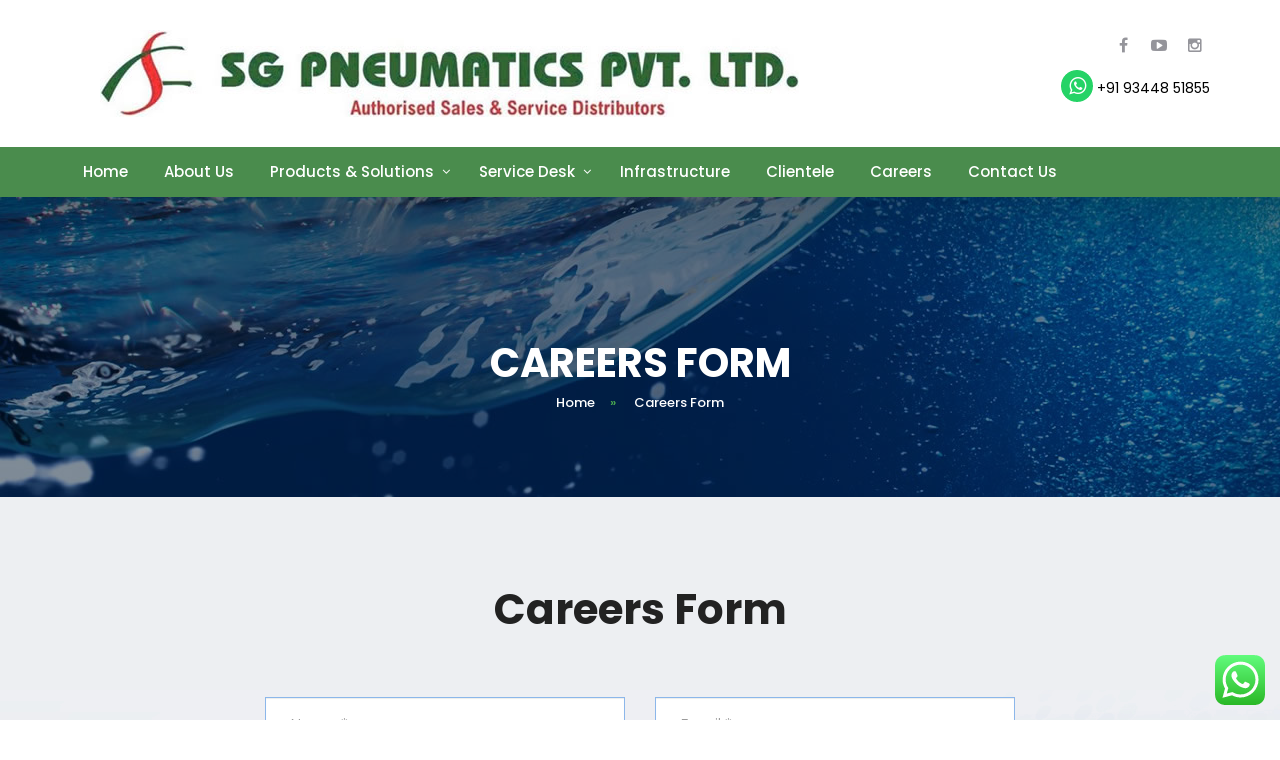

--- FILE ---
content_type: text/html; charset=UTF-8
request_url: https://www.sgpneumatics.com/careers-form/
body_size: 19367
content:
<!DOCTYPE html>
<!--[if IE 7]>
<html class="ie ie7 no-js" lang="en-US">
<![endif]-->
<!--[if IE 8]>
<html class="ie ie8 no-js" lang="en-US">
<![endif]-->
<!--[if !(IE 7) | !(IE 8)  ]><!-->
<html lang="en">
<head>
<meta charset="UTF-8">
<meta http-equiv="X-UA-Compatible" content="IE=edge">
<meta name="viewport" content="width=device-width, user-scalable=no, initial-scale=1.0, minimum-scale=1.0, maximum-scale=1.0">
<script>(function(html){html.className = html.className.replace(/\bno-js\b/,'js')})(document.documentElement);</script>
<meta name='robots' content='index, follow, max-image-preview:large, max-snippet:-1, max-video-preview:-1' />
	<style>img:is([sizes="auto" i], [sizes^="auto," i]) { contain-intrinsic-size: 3000px 1500px }</style>
	
	<!-- This site is optimized with the Yoast SEO plugin v26.6 - https://yoast.com/wordpress/plugins/seo/ -->
	<title>Careers Form - SG PNEUMATICS</title>
	<link rel="canonical" href="https://www.sgpneumatics.com/careers-form/" />
	<meta property="og:locale" content="en_US" />
	<meta property="og:type" content="article" />
	<meta property="og:title" content="Careers Form - SG PNEUMATICS" />
	<meta property="og:description" content="Careers Form" />
	<meta property="og:url" content="https://www.sgpneumatics.com/careers-form/" />
	<meta property="og:site_name" content="SG PNEUMATICS" />
	<meta property="article:publisher" content="https://www.facebook.com/sgpneumatics" />
	<meta property="article:modified_time" content="2019-05-22T13:19:49+00:00" />
	<meta name="twitter:card" content="summary_large_image" />
	<meta name="twitter:site" content="@SgPneumatics" />
	<script type="application/ld+json" class="yoast-schema-graph">{"@context":"https://schema.org","@graph":[{"@type":"WebPage","@id":"https://www.sgpneumatics.com/careers-form/","url":"https://www.sgpneumatics.com/careers-form/","name":"Careers Form - SG PNEUMATICS","isPartOf":{"@id":"https://www.sgpneumatics.com/#website"},"datePublished":"2019-05-22T13:17:05+00:00","dateModified":"2019-05-22T13:19:49+00:00","breadcrumb":{"@id":"https://www.sgpneumatics.com/careers-form/#breadcrumb"},"inLanguage":"en-US","potentialAction":[{"@type":"ReadAction","target":["https://www.sgpneumatics.com/careers-form/"]}]},{"@type":"BreadcrumbList","@id":"https://www.sgpneumatics.com/careers-form/#breadcrumb","itemListElement":[{"@type":"ListItem","position":1,"name":"Home","item":"https://www.sgpneumatics.com/"},{"@type":"ListItem","position":2,"name":"Careers Form"}]},{"@type":"WebSite","@id":"https://www.sgpneumatics.com/#website","url":"https://www.sgpneumatics.com/","name":"SG PNEUMATICS PVT LTD","description":"","publisher":{"@id":"https://www.sgpneumatics.com/#organization"},"potentialAction":[{"@type":"SearchAction","target":{"@type":"EntryPoint","urlTemplate":"https://www.sgpneumatics.com/?s={search_term_string}"},"query-input":{"@type":"PropertyValueSpecification","valueRequired":true,"valueName":"search_term_string"}}],"inLanguage":"en-US"},{"@type":"Organization","@id":"https://www.sgpneumatics.com/#organization","name":"SG PNEUMATICS PVT LTD","url":"https://www.sgpneumatics.com/","logo":{"@type":"ImageObject","inLanguage":"en-US","@id":"https://www.sgpneumatics.com/#/schema/logo/image/","url":"https://www.sgpneumatics.com/wp-content/uploads/2018/08/cropped-favicon.png","contentUrl":"https://www.sgpneumatics.com/wp-content/uploads/2018/08/cropped-favicon.png","width":512,"height":512,"caption":"SG PNEUMATICS PVT LTD"},"image":{"@id":"https://www.sgpneumatics.com/#/schema/logo/image/"},"sameAs":["https://www.facebook.com/sgpneumatics","https://x.com/SgPneumatics","https://www.instagram.com/sgpneumatics_official/","https://www.youtube.com/channel/UCYaEZVgkQSofNG6s3m4b8jg"]}]}</script>
	<!-- / Yoast SEO plugin. -->


<link rel='dns-prefetch' href='//ajax.googleapis.com' />
<link rel='dns-prefetch' href='//www.googletagmanager.com' />
<link rel='dns-prefetch' href='//fonts.googleapis.com' />
<link rel="alternate" type="application/rss+xml" title="SG PNEUMATICS &raquo; Feed" href="https://www.sgpneumatics.com/feed/" />
<link rel="alternate" type="application/rss+xml" title="SG PNEUMATICS &raquo; Comments Feed" href="https://www.sgpneumatics.com/comments/feed/" />
<script type="text/javascript">
/* <![CDATA[ */
window._wpemojiSettings = {"baseUrl":"https:\/\/s.w.org\/images\/core\/emoji\/16.0.1\/72x72\/","ext":".png","svgUrl":"https:\/\/s.w.org\/images\/core\/emoji\/16.0.1\/svg\/","svgExt":".svg","source":{"concatemoji":"https:\/\/www.sgpneumatics.com\/wp-includes\/js\/wp-emoji-release.min.js?ver=6.8.3"}};
/*! This file is auto-generated */
!function(s,n){var o,i,e;function c(e){try{var t={supportTests:e,timestamp:(new Date).valueOf()};sessionStorage.setItem(o,JSON.stringify(t))}catch(e){}}function p(e,t,n){e.clearRect(0,0,e.canvas.width,e.canvas.height),e.fillText(t,0,0);var t=new Uint32Array(e.getImageData(0,0,e.canvas.width,e.canvas.height).data),a=(e.clearRect(0,0,e.canvas.width,e.canvas.height),e.fillText(n,0,0),new Uint32Array(e.getImageData(0,0,e.canvas.width,e.canvas.height).data));return t.every(function(e,t){return e===a[t]})}function u(e,t){e.clearRect(0,0,e.canvas.width,e.canvas.height),e.fillText(t,0,0);for(var n=e.getImageData(16,16,1,1),a=0;a<n.data.length;a++)if(0!==n.data[a])return!1;return!0}function f(e,t,n,a){switch(t){case"flag":return n(e,"\ud83c\udff3\ufe0f\u200d\u26a7\ufe0f","\ud83c\udff3\ufe0f\u200b\u26a7\ufe0f")?!1:!n(e,"\ud83c\udde8\ud83c\uddf6","\ud83c\udde8\u200b\ud83c\uddf6")&&!n(e,"\ud83c\udff4\udb40\udc67\udb40\udc62\udb40\udc65\udb40\udc6e\udb40\udc67\udb40\udc7f","\ud83c\udff4\u200b\udb40\udc67\u200b\udb40\udc62\u200b\udb40\udc65\u200b\udb40\udc6e\u200b\udb40\udc67\u200b\udb40\udc7f");case"emoji":return!a(e,"\ud83e\udedf")}return!1}function g(e,t,n,a){var r="undefined"!=typeof WorkerGlobalScope&&self instanceof WorkerGlobalScope?new OffscreenCanvas(300,150):s.createElement("canvas"),o=r.getContext("2d",{willReadFrequently:!0}),i=(o.textBaseline="top",o.font="600 32px Arial",{});return e.forEach(function(e){i[e]=t(o,e,n,a)}),i}function t(e){var t=s.createElement("script");t.src=e,t.defer=!0,s.head.appendChild(t)}"undefined"!=typeof Promise&&(o="wpEmojiSettingsSupports",i=["flag","emoji"],n.supports={everything:!0,everythingExceptFlag:!0},e=new Promise(function(e){s.addEventListener("DOMContentLoaded",e,{once:!0})}),new Promise(function(t){var n=function(){try{var e=JSON.parse(sessionStorage.getItem(o));if("object"==typeof e&&"number"==typeof e.timestamp&&(new Date).valueOf()<e.timestamp+604800&&"object"==typeof e.supportTests)return e.supportTests}catch(e){}return null}();if(!n){if("undefined"!=typeof Worker&&"undefined"!=typeof OffscreenCanvas&&"undefined"!=typeof URL&&URL.createObjectURL&&"undefined"!=typeof Blob)try{var e="postMessage("+g.toString()+"("+[JSON.stringify(i),f.toString(),p.toString(),u.toString()].join(",")+"));",a=new Blob([e],{type:"text/javascript"}),r=new Worker(URL.createObjectURL(a),{name:"wpTestEmojiSupports"});return void(r.onmessage=function(e){c(n=e.data),r.terminate(),t(n)})}catch(e){}c(n=g(i,f,p,u))}t(n)}).then(function(e){for(var t in e)n.supports[t]=e[t],n.supports.everything=n.supports.everything&&n.supports[t],"flag"!==t&&(n.supports.everythingExceptFlag=n.supports.everythingExceptFlag&&n.supports[t]);n.supports.everythingExceptFlag=n.supports.everythingExceptFlag&&!n.supports.flag,n.DOMReady=!1,n.readyCallback=function(){n.DOMReady=!0}}).then(function(){return e}).then(function(){var e;n.supports.everything||(n.readyCallback(),(e=n.source||{}).concatemoji?t(e.concatemoji):e.wpemoji&&e.twemoji&&(t(e.twemoji),t(e.wpemoji)))}))}((window,document),window._wpemojiSettings);
/* ]]> */
</script>
<link rel='stylesheet' id='ht_ctc_main_css-css' href='https://www.sgpneumatics.com/wp-content/plugins/click-to-chat-for-whatsapp/new/inc/assets/css/main.css?ver=4.35' type='text/css' media='all' />
<style id='wp-emoji-styles-inline-css' type='text/css'>

	img.wp-smiley, img.emoji {
		display: inline !important;
		border: none !important;
		box-shadow: none !important;
		height: 1em !important;
		width: 1em !important;
		margin: 0 0.07em !important;
		vertical-align: -0.1em !important;
		background: none !important;
		padding: 0 !important;
	}
</style>
<link rel='stylesheet' id='wp-block-library-css' href='https://www.sgpneumatics.com/wp-includes/css/dist/block-library/style.min.css?ver=6.8.3' type='text/css' media='all' />
<style id='classic-theme-styles-inline-css' type='text/css'>
/*! This file is auto-generated */
.wp-block-button__link{color:#fff;background-color:#32373c;border-radius:9999px;box-shadow:none;text-decoration:none;padding:calc(.667em + 2px) calc(1.333em + 2px);font-size:1.125em}.wp-block-file__button{background:#32373c;color:#fff;text-decoration:none}
</style>
<style id='global-styles-inline-css' type='text/css'>
:root{--wp--preset--aspect-ratio--square: 1;--wp--preset--aspect-ratio--4-3: 4/3;--wp--preset--aspect-ratio--3-4: 3/4;--wp--preset--aspect-ratio--3-2: 3/2;--wp--preset--aspect-ratio--2-3: 2/3;--wp--preset--aspect-ratio--16-9: 16/9;--wp--preset--aspect-ratio--9-16: 9/16;--wp--preset--color--black: #000000;--wp--preset--color--cyan-bluish-gray: #abb8c3;--wp--preset--color--white: #ffffff;--wp--preset--color--pale-pink: #f78da7;--wp--preset--color--vivid-red: #cf2e2e;--wp--preset--color--luminous-vivid-orange: #ff6900;--wp--preset--color--luminous-vivid-amber: #fcb900;--wp--preset--color--light-green-cyan: #7bdcb5;--wp--preset--color--vivid-green-cyan: #00d084;--wp--preset--color--pale-cyan-blue: #8ed1fc;--wp--preset--color--vivid-cyan-blue: #0693e3;--wp--preset--color--vivid-purple: #9b51e0;--wp--preset--gradient--vivid-cyan-blue-to-vivid-purple: linear-gradient(135deg,rgba(6,147,227,1) 0%,rgb(155,81,224) 100%);--wp--preset--gradient--light-green-cyan-to-vivid-green-cyan: linear-gradient(135deg,rgb(122,220,180) 0%,rgb(0,208,130) 100%);--wp--preset--gradient--luminous-vivid-amber-to-luminous-vivid-orange: linear-gradient(135deg,rgba(252,185,0,1) 0%,rgba(255,105,0,1) 100%);--wp--preset--gradient--luminous-vivid-orange-to-vivid-red: linear-gradient(135deg,rgba(255,105,0,1) 0%,rgb(207,46,46) 100%);--wp--preset--gradient--very-light-gray-to-cyan-bluish-gray: linear-gradient(135deg,rgb(238,238,238) 0%,rgb(169,184,195) 100%);--wp--preset--gradient--cool-to-warm-spectrum: linear-gradient(135deg,rgb(74,234,220) 0%,rgb(151,120,209) 20%,rgb(207,42,186) 40%,rgb(238,44,130) 60%,rgb(251,105,98) 80%,rgb(254,248,76) 100%);--wp--preset--gradient--blush-light-purple: linear-gradient(135deg,rgb(255,206,236) 0%,rgb(152,150,240) 100%);--wp--preset--gradient--blush-bordeaux: linear-gradient(135deg,rgb(254,205,165) 0%,rgb(254,45,45) 50%,rgb(107,0,62) 100%);--wp--preset--gradient--luminous-dusk: linear-gradient(135deg,rgb(255,203,112) 0%,rgb(199,81,192) 50%,rgb(65,88,208) 100%);--wp--preset--gradient--pale-ocean: linear-gradient(135deg,rgb(255,245,203) 0%,rgb(182,227,212) 50%,rgb(51,167,181) 100%);--wp--preset--gradient--electric-grass: linear-gradient(135deg,rgb(202,248,128) 0%,rgb(113,206,126) 100%);--wp--preset--gradient--midnight: linear-gradient(135deg,rgb(2,3,129) 0%,rgb(40,116,252) 100%);--wp--preset--font-size--small: 13px;--wp--preset--font-size--medium: 20px;--wp--preset--font-size--large: 36px;--wp--preset--font-size--x-large: 42px;--wp--preset--spacing--20: 0.44rem;--wp--preset--spacing--30: 0.67rem;--wp--preset--spacing--40: 1rem;--wp--preset--spacing--50: 1.5rem;--wp--preset--spacing--60: 2.25rem;--wp--preset--spacing--70: 3.38rem;--wp--preset--spacing--80: 5.06rem;--wp--preset--shadow--natural: 6px 6px 9px rgba(0, 0, 0, 0.2);--wp--preset--shadow--deep: 12px 12px 50px rgba(0, 0, 0, 0.4);--wp--preset--shadow--sharp: 6px 6px 0px rgba(0, 0, 0, 0.2);--wp--preset--shadow--outlined: 6px 6px 0px -3px rgba(255, 255, 255, 1), 6px 6px rgba(0, 0, 0, 1);--wp--preset--shadow--crisp: 6px 6px 0px rgba(0, 0, 0, 1);}:where(.is-layout-flex){gap: 0.5em;}:where(.is-layout-grid){gap: 0.5em;}body .is-layout-flex{display: flex;}.is-layout-flex{flex-wrap: wrap;align-items: center;}.is-layout-flex > :is(*, div){margin: 0;}body .is-layout-grid{display: grid;}.is-layout-grid > :is(*, div){margin: 0;}:where(.wp-block-columns.is-layout-flex){gap: 2em;}:where(.wp-block-columns.is-layout-grid){gap: 2em;}:where(.wp-block-post-template.is-layout-flex){gap: 1.25em;}:where(.wp-block-post-template.is-layout-grid){gap: 1.25em;}.has-black-color{color: var(--wp--preset--color--black) !important;}.has-cyan-bluish-gray-color{color: var(--wp--preset--color--cyan-bluish-gray) !important;}.has-white-color{color: var(--wp--preset--color--white) !important;}.has-pale-pink-color{color: var(--wp--preset--color--pale-pink) !important;}.has-vivid-red-color{color: var(--wp--preset--color--vivid-red) !important;}.has-luminous-vivid-orange-color{color: var(--wp--preset--color--luminous-vivid-orange) !important;}.has-luminous-vivid-amber-color{color: var(--wp--preset--color--luminous-vivid-amber) !important;}.has-light-green-cyan-color{color: var(--wp--preset--color--light-green-cyan) !important;}.has-vivid-green-cyan-color{color: var(--wp--preset--color--vivid-green-cyan) !important;}.has-pale-cyan-blue-color{color: var(--wp--preset--color--pale-cyan-blue) !important;}.has-vivid-cyan-blue-color{color: var(--wp--preset--color--vivid-cyan-blue) !important;}.has-vivid-purple-color{color: var(--wp--preset--color--vivid-purple) !important;}.has-black-background-color{background-color: var(--wp--preset--color--black) !important;}.has-cyan-bluish-gray-background-color{background-color: var(--wp--preset--color--cyan-bluish-gray) !important;}.has-white-background-color{background-color: var(--wp--preset--color--white) !important;}.has-pale-pink-background-color{background-color: var(--wp--preset--color--pale-pink) !important;}.has-vivid-red-background-color{background-color: var(--wp--preset--color--vivid-red) !important;}.has-luminous-vivid-orange-background-color{background-color: var(--wp--preset--color--luminous-vivid-orange) !important;}.has-luminous-vivid-amber-background-color{background-color: var(--wp--preset--color--luminous-vivid-amber) !important;}.has-light-green-cyan-background-color{background-color: var(--wp--preset--color--light-green-cyan) !important;}.has-vivid-green-cyan-background-color{background-color: var(--wp--preset--color--vivid-green-cyan) !important;}.has-pale-cyan-blue-background-color{background-color: var(--wp--preset--color--pale-cyan-blue) !important;}.has-vivid-cyan-blue-background-color{background-color: var(--wp--preset--color--vivid-cyan-blue) !important;}.has-vivid-purple-background-color{background-color: var(--wp--preset--color--vivid-purple) !important;}.has-black-border-color{border-color: var(--wp--preset--color--black) !important;}.has-cyan-bluish-gray-border-color{border-color: var(--wp--preset--color--cyan-bluish-gray) !important;}.has-white-border-color{border-color: var(--wp--preset--color--white) !important;}.has-pale-pink-border-color{border-color: var(--wp--preset--color--pale-pink) !important;}.has-vivid-red-border-color{border-color: var(--wp--preset--color--vivid-red) !important;}.has-luminous-vivid-orange-border-color{border-color: var(--wp--preset--color--luminous-vivid-orange) !important;}.has-luminous-vivid-amber-border-color{border-color: var(--wp--preset--color--luminous-vivid-amber) !important;}.has-light-green-cyan-border-color{border-color: var(--wp--preset--color--light-green-cyan) !important;}.has-vivid-green-cyan-border-color{border-color: var(--wp--preset--color--vivid-green-cyan) !important;}.has-pale-cyan-blue-border-color{border-color: var(--wp--preset--color--pale-cyan-blue) !important;}.has-vivid-cyan-blue-border-color{border-color: var(--wp--preset--color--vivid-cyan-blue) !important;}.has-vivid-purple-border-color{border-color: var(--wp--preset--color--vivid-purple) !important;}.has-vivid-cyan-blue-to-vivid-purple-gradient-background{background: var(--wp--preset--gradient--vivid-cyan-blue-to-vivid-purple) !important;}.has-light-green-cyan-to-vivid-green-cyan-gradient-background{background: var(--wp--preset--gradient--light-green-cyan-to-vivid-green-cyan) !important;}.has-luminous-vivid-amber-to-luminous-vivid-orange-gradient-background{background: var(--wp--preset--gradient--luminous-vivid-amber-to-luminous-vivid-orange) !important;}.has-luminous-vivid-orange-to-vivid-red-gradient-background{background: var(--wp--preset--gradient--luminous-vivid-orange-to-vivid-red) !important;}.has-very-light-gray-to-cyan-bluish-gray-gradient-background{background: var(--wp--preset--gradient--very-light-gray-to-cyan-bluish-gray) !important;}.has-cool-to-warm-spectrum-gradient-background{background: var(--wp--preset--gradient--cool-to-warm-spectrum) !important;}.has-blush-light-purple-gradient-background{background: var(--wp--preset--gradient--blush-light-purple) !important;}.has-blush-bordeaux-gradient-background{background: var(--wp--preset--gradient--blush-bordeaux) !important;}.has-luminous-dusk-gradient-background{background: var(--wp--preset--gradient--luminous-dusk) !important;}.has-pale-ocean-gradient-background{background: var(--wp--preset--gradient--pale-ocean) !important;}.has-electric-grass-gradient-background{background: var(--wp--preset--gradient--electric-grass) !important;}.has-midnight-gradient-background{background: var(--wp--preset--gradient--midnight) !important;}.has-small-font-size{font-size: var(--wp--preset--font-size--small) !important;}.has-medium-font-size{font-size: var(--wp--preset--font-size--medium) !important;}.has-large-font-size{font-size: var(--wp--preset--font-size--large) !important;}.has-x-large-font-size{font-size: var(--wp--preset--font-size--x-large) !important;}
:where(.wp-block-post-template.is-layout-flex){gap: 1.25em;}:where(.wp-block-post-template.is-layout-grid){gap: 1.25em;}
:where(.wp-block-columns.is-layout-flex){gap: 2em;}:where(.wp-block-columns.is-layout-grid){gap: 2em;}
:root :where(.wp-block-pullquote){font-size: 1.5em;line-height: 1.6;}
</style>
<link rel='stylesheet' id='contact-form-7-css' href='https://www.sgpneumatics.com/wp-content/plugins/contact-form-7/includes/css/styles.css?ver=6.1.4' type='text/css' media='all' />
<link rel='stylesheet' id='wpcf7-redirect-script-frontend-css' href='https://www.sgpneumatics.com/wp-content/plugins/wpcf7-redirect/build/assets/frontend-script.css?ver=2c532d7e2be36f6af233' type='text/css' media='all' />
<link rel='stylesheet' id='twentysixteen-fonts-css' href='https://fonts.googleapis.com/css?family=Merriweather%3A400%2C700%2C900%2C400italic%2C700italic%2C900italic%7CMontserrat%3A400%2C700%7CInconsolata%3A400&#038;subset=latin%2Clatin-ext' type='text/css' media='all' />
<link rel='stylesheet' id='twentysixteen-style-css' href='https://www.sgpneumatics.com/wp-content/themes/sgpneumatics/style.css?ver=6.8.3' type='text/css' media='all' />
<!--[if lt IE 10]>
<link rel='stylesheet' id='twentysixteen-ie-css' href='https://www.sgpneumatics.com/wp-content/themes/sgpneumatics/css/ie.css?ver=20160412' type='text/css' media='all' />
<![endif]-->
<!--[if lt IE 9]>
<link rel='stylesheet' id='twentysixteen-ie8-css' href='https://www.sgpneumatics.com/wp-content/themes/sgpneumatics/css/ie8.css?ver=20160412' type='text/css' media='all' />
<![endif]-->
<!--[if lt IE 8]>
<link rel='stylesheet' id='twentysixteen-ie7-css' href='https://www.sgpneumatics.com/wp-content/themes/sgpneumatics/css/ie7.css?ver=20160412' type='text/css' media='all' />
<![endif]-->
<script type="text/javascript" src="https://ajax.googleapis.com/ajax/libs/jquery/1.11.3/jquery.min.js?ver=1.11.3" id="jquery-js"></script>
<!--[if lt IE 9]>
<script type="text/javascript" src="https://www.sgpneumatics.com/wp-content/themes/sgpneumatics/js/html5.js?ver=3.7.3" id="twentysixteen-html5-js"></script>
<![endif]-->

<!-- Google tag (gtag.js) snippet added by Site Kit -->
<!-- Google Analytics snippet added by Site Kit -->
<script type="text/javascript" src="https://www.googletagmanager.com/gtag/js?id=GT-K46MVPD3" id="google_gtagjs-js" async></script>
<script type="text/javascript" id="google_gtagjs-js-after">
/* <![CDATA[ */
window.dataLayer = window.dataLayer || [];function gtag(){dataLayer.push(arguments);}
gtag("set","linker",{"domains":["www.sgpneumatics.com"]});
gtag("js", new Date());
gtag("set", "developer_id.dZTNiMT", true);
gtag("config", "GT-K46MVPD3");
 window._googlesitekit = window._googlesitekit || {}; window._googlesitekit.throttledEvents = []; window._googlesitekit.gtagEvent = (name, data) => { var key = JSON.stringify( { name, data } ); if ( !! window._googlesitekit.throttledEvents[ key ] ) { return; } window._googlesitekit.throttledEvents[ key ] = true; setTimeout( () => { delete window._googlesitekit.throttledEvents[ key ]; }, 5 ); gtag( "event", name, { ...data, event_source: "site-kit" } ); }; 
/* ]]> */
</script>
<link rel="https://api.w.org/" href="https://www.sgpneumatics.com/wp-json/" /><link rel="alternate" title="JSON" type="application/json" href="https://www.sgpneumatics.com/wp-json/wp/v2/pages/702" /><link rel="EditURI" type="application/rsd+xml" title="RSD" href="https://www.sgpneumatics.com/xmlrpc.php?rsd" />
<meta name="generator" content="WordPress 6.8.3" />
<link rel='shortlink' href='https://www.sgpneumatics.com/?p=702' />
<link rel="alternate" title="oEmbed (JSON)" type="application/json+oembed" href="https://www.sgpneumatics.com/wp-json/oembed/1.0/embed?url=https%3A%2F%2Fwww.sgpneumatics.com%2Fcareers-form%2F" />
<link rel="alternate" title="oEmbed (XML)" type="text/xml+oembed" href="https://www.sgpneumatics.com/wp-json/oembed/1.0/embed?url=https%3A%2F%2Fwww.sgpneumatics.com%2Fcareers-form%2F&#038;format=xml" />
<meta name="cdp-version" content="1.5.0" /><meta name="generator" content="Site Kit by Google 1.168.0" />		<script type="text/javascript">
				(function(c,l,a,r,i,t,y){
					c[a]=c[a]||function(){(c[a].q=c[a].q||[]).push(arguments)};t=l.createElement(r);t.async=1;
					t.src="https://www.clarity.ms/tag/"+i+"?ref=wordpress";y=l.getElementsByTagName(r)[0];y.parentNode.insertBefore(t,y);
				})(window, document, "clarity", "script", "uvitcmk1dd");
		</script>
		<meta name="google-site-verification" content="fZE0IdXbMJE3KTu0RPKY3OhLVPYIluU0WFWTPcfFyKk"><meta name="generator" content="Elementor 3.33.6; features: e_font_icon_svg, additional_custom_breakpoints; settings: css_print_method-external, google_font-enabled, font_display-swap">
<style type="text/css">.recentcomments a{display:inline !important;padding:0 !important;margin:0 !important;}</style>			<style>
				.e-con.e-parent:nth-of-type(n+4):not(.e-lazyloaded):not(.e-no-lazyload),
				.e-con.e-parent:nth-of-type(n+4):not(.e-lazyloaded):not(.e-no-lazyload) * {
					background-image: none !important;
				}
				@media screen and (max-height: 1024px) {
					.e-con.e-parent:nth-of-type(n+3):not(.e-lazyloaded):not(.e-no-lazyload),
					.e-con.e-parent:nth-of-type(n+3):not(.e-lazyloaded):not(.e-no-lazyload) * {
						background-image: none !important;
					}
				}
				@media screen and (max-height: 640px) {
					.e-con.e-parent:nth-of-type(n+2):not(.e-lazyloaded):not(.e-no-lazyload),
					.e-con.e-parent:nth-of-type(n+2):not(.e-lazyloaded):not(.e-no-lazyload) * {
						background-image: none !important;
					}
				}
			</style>
			<link rel="icon" href="https://www.sgpneumatics.com/wp-content/uploads/2018/08/cropped-favicon-32x32.png" sizes="32x32" />
<link rel="icon" href="https://www.sgpneumatics.com/wp-content/uploads/2018/08/cropped-favicon-192x192.png" sizes="192x192" />
<link rel="apple-touch-icon" href="https://www.sgpneumatics.com/wp-content/uploads/2018/08/cropped-favicon-180x180.png" />
<meta name="msapplication-TileImage" content="https://www.sgpneumatics.com/wp-content/uploads/2018/08/cropped-favicon-270x270.png" />
		<style type="text/css" id="wp-custom-css">
			/* Newsletter Style */

input.mc-input {
    padding: 0 20px;
    display: block;
    width: 100%;
    border-radius: 4px;   
    height: 50px; 
    font-family: Poppins;
    font-weight: 500;
    line-height: 28px;
    text-transform: none;
    font-size: 14px;
    color: #474747​;
}

input.mc-button {
    background-color: #22adc9​;
    color: #ffffff​;
    border-radius: 50px;
    min-width: 200px;
    height: 50px;   
    border: none;

}		</style>
		<link rel="icon" href="https://www.sgpneumatics.com/wp-content/uploads/2018/08/cropped-favicon.png" type="image/x-icon">
<link rel="icon" href="https://www.sgpneumatics.com/wp-content/uploads/2018/08/cropped-favicon.png" type="image/x-icon">
<link href="https://fonts.googleapis.com/css?family=Poppins:200,300,400,500,600,700,800,900" rel="stylesheet">
<link href="https://www.sgpneumatics.com/wp-content/themes/sgpneumatics/css/bootstrap.css" rel="stylesheet">
<link href="https://www.sgpneumatics.com/wp-content/themes/sgpneumatics/css/settings.css" rel="stylesheet" type="text/css">
<link href="https://www.sgpneumatics.com/wp-content/themes/sgpneumatics/css/font-awesome.css" rel="stylesheet">
<link href="https://www.sgpneumatics.com/wp-content/themes/sgpneumatics/css/animate.css" rel="stylesheet">
<link href="https://www.sgpneumatics.com/wp-content/themes/sgpneumatics/css/style.css" rel="stylesheet">
<link href="https://www.sgpneumatics.com/wp-content/themes/sgpneumatics/css/responsive.css" rel="stylesheet">

<!--[if lt IE 9]><script src="https://cdnjs.cloudflare.com/ajax/libs/html5shiv/3.7.3/html5shiv.js"></script><![endif]-->
<!--[if lt IE 9]><script src="https://www.sgpneumatics.com/wp-content/themes/sgpneumatics/js/respond.js"></script><![endif]-->
    <!-- Global site tag (gtag.js) - Google Analytics -->
<!-- <script async src="https://www.googletagmanager.com/gtag/js?id=UA-138500963-1"></script> -->
<!-- <script>
  window.dataLayer = window.dataLayer || [];
  function gtag(){dataLayer.push(arguments);}
  gtag('js', new Date());

  gtag('config', 'UA-138500963-1');
</script> -->
	<!-- Google tag (gtag.js) -->
<script async src="https://www.googletagmanager.com/gtag/js?id=G-J6V2WK9474"></script>
<script>
  window.dataLayer = window.dataLayer || [];
  function gtag(){dataLayer.push(arguments);}
  gtag('js', new Date());
  gtag('config', 'G-J6V2WK9474');
</script>
	
	
	<script type="text/javascript">
    (function(c,l,a,r,i,t,y){
        c[a]=c[a]||function(){(c[a].q=c[a].q||[]).push(arguments)};
        t=l.createElement(r);t.async=1;t.src="https://www.clarity.ms/tag/"+i;
        y=l.getElementsByTagName(r)[0];y.parentNode.insertBefore(t,y);
    })(window, document, "clarity", "script", "uvitcmk1dd");
</script>

<script type="application/ld+json">
{
  "@context": "https://schema.org",
  "@type": "Organization",
  "url": "https://www.sgpneumatics.com/",
  "logo": "http://www.sgpneumatics.com/wp-content/uploads/2018/08/cropped-favicon.png"
}
</script>
<script type="application/ld+json">
{
  "@context": "https://schema.org",
  "@type": "Organization",
  "name": "SG Pneumatics Pvt Ltd",
  "url": "https://www.sgpneumatics.com/",
  "sameAs": [
    "https://www.facebook.com/sgpneumatics",
    "https://www.youtube.com/channel/UCYaEZVgkQSofNG6s3m4b8jg",
    "https://www.instagram.com/sgpneumatics_official/",
    "https://x.com/SgPneumatics"
  ]
}
</script>
</head>
<body>


<div class="page-wrapper">
  <div class="preloader"></div>
  <header class="main-header">
    <div class="header-upper">
      <div class="container">
        <div class="clearfix">
          <div class="logo-outer">
            <div class="logo"><a href="https://www.sgpneumatics.com/"><img src="https://www.sgpneumatics.com/wp-content/uploads/2018/08/logo.jpg" alt="logo" title="logo"></a></div>
          </div>
          
            <div class="navbar-header"> 
              <button type="button" class="navbar-toggle" data-toggle="collapse" data-target=".navbar-collapse"> <span class="icon-bar"></span> <span class="icon-bar"></span> <span class="icon-bar"></span> </button>
            </div>
          <div class="upper-right clearfix">
            <ul class="social-icon-one">
              <li class="whatsapp"><a href="https://api.whatsapp.com/send?phone=93448 51856, 93448 51855" target="_blank"><span class="fa fa-whatsapp"></span></a></li>
              <li>
  <a href="https://www.facebook.com/sgpneumaticsindia/" target="_blank">
    <span class="fa fa-facebook"></span>
  </a>
</li>

<li>
  <a href="https://www.youtube.com/@sgpneumaticsindia" target="_blank">
    <span class="fa fa-youtube-play"></span>
  </a>
</li>

<li>
  <a href="https://www.instagram.com/sgpneumatics_official/" target="_blank">
    <span class="fa fa-instagram"></span>
  </a>
</li>
            </ul>
            <a href="https://api.whatsapp.com/send?phone=919344851855" 
   class="tel whatsapp" 
   target="_blank">
   <i class="fa fa-whatsapp"></i> +91 93448 51855
</a>
 </div>
        </div>
      </div>
      <div class="nav-outer clearfix">
        <div class="container">
          <nav class="main-menu">
            <div class="navbar-collapse collapse clearfix"><ul id="menu-main-menu" class="navigation clearfix"><li id="menu-item-24" class="menu-item menu-item-type-post_type menu-item-object-page menu-item-home menu-item-24"><a href="https://www.sgpneumatics.com/">Home</a></li>
<li id="menu-item-25" class="menu-item menu-item-type-post_type menu-item-object-page menu-item-25"><a href="https://www.sgpneumatics.com/about-us-mission-and-vision/">About Us</a></li>
<li id="menu-item-647" class="dropdown menu-item menu-item-type-custom menu-item-object-custom menu-item-has-children menu-item-647"><a href="https://www.sgpneumatics.com/products-solutions/air-compressors/industrial-screw-air-compressors-reciprocating-air-compressors/">Products &#038; Solutions</a>
<ul class="sub-menu">
	<li id="menu-item-185" class="menu-item menu-item-type-post_type menu-item-object-page menu-item-185"><a href="https://www.sgpneumatics.com/products-solutions/air-compressors/industrial-screw-air-compressors-reciprocating-air-compressors/">Industrial Air Compressors</a></li>
	<li id="menu-item-649" class="dropdown menu-item menu-item-type-custom menu-item-object-custom menu-item-has-children menu-item-649"><a href="https://www.sgpneumatics.com/products-solutions/water-treatment/">Water Treatment</a>
	<ul class="sub-menu">
		<li id="menu-item-1123" class="menu-item menu-item-type-post_type menu-item-object-page menu-item-1123"><a href="https://www.sgpneumatics.com/products-solutions/water-treatment/water-department/hydranautics/">Hydranautics</a></li>
		<li id="menu-item-954" class="menu-item menu-item-type-post_type menu-item-object-page menu-item-954"><a href="https://www.sgpneumatics.com/products-solutions/pentair/">Pentair</a></li>
	</ul>
</li>
	<li id="menu-item-189" class="menu-item menu-item-type-post_type menu-item-object-page menu-item-189"><a href="https://www.sgpneumatics.com/products-solutions/material-movement-products/">Material, Movement, Products</a></li>
	<li id="menu-item-846" class="menu-item menu-item-type-post_type menu-item-object-page menu-item-846"><a href="https://www.sgpneumatics.com/products-solutions/voltage-stabilizers-ups/">Voltage Stabilizers &#038; UPS</a></li>
</ul>
</li>
<li id="menu-item-27" class="dropdown menu-item menu-item-type-post_type menu-item-object-page menu-item-has-children menu-item-27"><a href="https://www.sgpneumatics.com/service-desk/">Service Desk</a>
<ul class="sub-menu">
	<li id="menu-item-127" class="menu-item menu-item-type-post_type menu-item-object-page menu-item-127"><a href="https://www.sgpneumatics.com/service-desk/annual-maintenance/">Annual Maintenance</a></li>
	<li id="menu-item-29" class="menu-item menu-item-type-post_type menu-item-object-page menu-item-29"><a href="https://www.sgpneumatics.com/quality-policy/">Quality  Policy</a></li>
	<li id="menu-item-3317" class="menu-item menu-item-type-post_type menu-item-object-page menu-item-3317"><a href="https://www.sgpneumatics.com/terms-conditions/">Terms &#038; Conditions</a></li>
</ul>
</li>
<li id="menu-item-28" class="menu-item menu-item-type-post_type menu-item-object-page menu-item-28"><a href="https://www.sgpneumatics.com/infrastructure/">Infrastructure</a></li>
<li id="menu-item-30" class="menu-item menu-item-type-post_type menu-item-object-page menu-item-30"><a href="https://www.sgpneumatics.com/clientele/">Clientele</a></li>
<li id="menu-item-697" class="menu-item menu-item-type-post_type menu-item-object-page menu-item-697"><a href="https://www.sgpneumatics.com/career-in-sg-pneumatics/">Careers</a></li>
<li id="menu-item-31" class="menu-item menu-item-type-post_type menu-item-object-page menu-item-31"><a href="https://www.sgpneumatics.com/contact-us-sg-pneumatics/">Contact Us</a></li>
</ul></div>          </nav>
        </div>
      </div>
    </div>
    <div class="sticky-header">
      <div class="container-fluid clearfix">
        <div class="logo pull-left"> <a href="https://www.sgpneumatics.com/" class="img-responsive" title=""><img src="https://www.sgpneumatics.com/wp-content/uploads/2018/08/logo-small.jpg" alt="SG PNEUMATICS" title="SG PNEUMATICS"></a> </div>
        <div class="navbar-header">
              <button type="button" class="navbar-toggle" data-toggle="collapse" data-target=".navbar-collapse"> <span class="icon-bar"></span> <span class="icon-bar"></span> <span class="icon-bar"></span> </button>
            </div>
        <div class="right-col pull-right">
          <nav class="main-menu">            
            <div class="navbar-collapse collapse clearfix"><ul id="menu-main-menu-1" class="navigation clearfix"><li class="menu-item menu-item-type-post_type menu-item-object-page menu-item-home menu-item-24"><a href="https://www.sgpneumatics.com/">Home</a></li>
<li class="menu-item menu-item-type-post_type menu-item-object-page menu-item-25"><a href="https://www.sgpneumatics.com/about-us-mission-and-vision/">About Us</a></li>
<li class="dropdown menu-item menu-item-type-custom menu-item-object-custom menu-item-has-children menu-item-647"><a href="https://www.sgpneumatics.com/products-solutions/air-compressors/industrial-screw-air-compressors-reciprocating-air-compressors/">Products &#038; Solutions</a>
<ul class="sub-menu">
	<li class="menu-item menu-item-type-post_type menu-item-object-page menu-item-185"><a href="https://www.sgpneumatics.com/products-solutions/air-compressors/industrial-screw-air-compressors-reciprocating-air-compressors/">Industrial Air Compressors</a></li>
	<li class="dropdown menu-item menu-item-type-custom menu-item-object-custom menu-item-has-children menu-item-649"><a href="https://www.sgpneumatics.com/products-solutions/water-treatment/">Water Treatment</a>
	<ul class="sub-menu">
		<li class="menu-item menu-item-type-post_type menu-item-object-page menu-item-1123"><a href="https://www.sgpneumatics.com/products-solutions/water-treatment/water-department/hydranautics/">Hydranautics</a></li>
		<li class="menu-item menu-item-type-post_type menu-item-object-page menu-item-954"><a href="https://www.sgpneumatics.com/products-solutions/pentair/">Pentair</a></li>
	</ul>
</li>
	<li class="menu-item menu-item-type-post_type menu-item-object-page menu-item-189"><a href="https://www.sgpneumatics.com/products-solutions/material-movement-products/">Material, Movement, Products</a></li>
	<li class="menu-item menu-item-type-post_type menu-item-object-page menu-item-846"><a href="https://www.sgpneumatics.com/products-solutions/voltage-stabilizers-ups/">Voltage Stabilizers &#038; UPS</a></li>
</ul>
</li>
<li class="dropdown menu-item menu-item-type-post_type menu-item-object-page menu-item-has-children menu-item-27"><a href="https://www.sgpneumatics.com/service-desk/">Service Desk</a>
<ul class="sub-menu">
	<li class="menu-item menu-item-type-post_type menu-item-object-page menu-item-127"><a href="https://www.sgpneumatics.com/service-desk/annual-maintenance/">Annual Maintenance</a></li>
	<li class="menu-item menu-item-type-post_type menu-item-object-page menu-item-29"><a href="https://www.sgpneumatics.com/quality-policy/">Quality  Policy</a></li>
	<li class="menu-item menu-item-type-post_type menu-item-object-page menu-item-3317"><a href="https://www.sgpneumatics.com/terms-conditions/">Terms &#038; Conditions</a></li>
</ul>
</li>
<li class="menu-item menu-item-type-post_type menu-item-object-page menu-item-28"><a href="https://www.sgpneumatics.com/infrastructure/">Infrastructure</a></li>
<li class="menu-item menu-item-type-post_type menu-item-object-page menu-item-30"><a href="https://www.sgpneumatics.com/clientele/">Clientele</a></li>
<li class="menu-item menu-item-type-post_type menu-item-object-page menu-item-697"><a href="https://www.sgpneumatics.com/career-in-sg-pneumatics/">Careers</a></li>
<li class="menu-item menu-item-type-post_type menu-item-object-page menu-item-31"><a href="https://www.sgpneumatics.com/contact-us-sg-pneumatics/">Contact Us</a></li>
</ul></div>           
          </nav>
        </div>
      </div>
    </div>
  </header>
    <section class="page-title" style="background-image:url('https://www.sgpneumatics.com/wp-content/themes/sgpneumatics/images/sub-banner.jpg');">
	            <h1>Careers Form</h1>
            <nav aria-label="breadcrumbs">
            <div class="breadcrumb-container theme1">
                <ol>
                    <li><a title="Home" href="https://www.sgpneumatics.com"><span>Home</span></a><span class="separator">»</span></li>
    <li><a title="Careers Form" href="#"><span>Careers Form</span></a><span class="separator">»</span></li>
                    </ol>
            </div>
        </nav>    <script type="application/ld+json">
        {
            "@context": "http://schema.org",
            "@type": "BreadcrumbList",
            "itemListElement": [
                 {
                            "@type": "ListItem",
                            "position": 2,
                            "item": {
                                "@id": "https://www.sgpneumatics.com",
                                "name": "Home"
                            }
                        }
                        ,                 {
                            "@type": "ListItem",
                            "position": 3,
                            "item": {
                                "@id": "#",
                                "name": "Careers Form"
                            }
                        }
                                                    ]
        }
    </script>
   
    <script>
            </script>
    </section>
        

  <section class="default-section1">

<article id="post-702" class="post-702 page type-page status-publish hentry">
	
	
	<div class="entry-content">
		<section class="contact-form-section">
<div class="container">
<div class="sec-title centered">
<h1>Careers Form</h1>
</div>
<div class="row">
<div class="col-lg-8 col-lg-offset-2">
<div class="default-form-area">
<div class="contact-form">
                        
<div class="wpcf7 no-js" id="wpcf7-f704-p702-o1" lang="en-US" dir="ltr" data-wpcf7-id="704">
<div class="screen-reader-response"><p role="status" aria-live="polite" aria-atomic="true"></p> <ul></ul></div>
<form action="/careers-form/#wpcf7-f704-p702-o1" method="post" class="wpcf7-form init" aria-label="Contact form" enctype="multipart/form-data" novalidate="novalidate" data-status="init">
<fieldset class="hidden-fields-container"><input type="hidden" name="_wpcf7" value="704" /><input type="hidden" name="_wpcf7_version" value="6.1.4" /><input type="hidden" name="_wpcf7_locale" value="en_US" /><input type="hidden" name="_wpcf7_unit_tag" value="wpcf7-f704-p702-o1" /><input type="hidden" name="_wpcf7_container_post" value="702" /><input type="hidden" name="_wpcf7_posted_data_hash" value="" />
</fieldset>
<div class="row clearfix">
	<div class="col-md-6 column">
		<div class="form-group">
			<p><span class="wpcf7-form-control-wrap" data-name="fname"><input size="40" maxlength="400" class="wpcf7-form-control wpcf7-text wpcf7-validates-as-required form-control" aria-required="true" aria-invalid="false" placeholder="Name *" value="" type="text" name="fname" /></span>
			</p>
		</div>
	</div>
	<div class="col-md-6 column">
		<div class="form-group">
			<p><span class="wpcf7-form-control-wrap" data-name="email"><input size="40" maxlength="400" class="wpcf7-form-control wpcf7-email wpcf7-validates-as-required wpcf7-text wpcf7-validates-as-email form-control email" aria-required="true" aria-invalid="false" placeholder="Email *" value="" type="email" name="email" /></span>
			</p>
		</div>
	</div>
	<div class="col-md-6 column">
		<div class="form-group">
			<p><span class="wpcf7-form-control-wrap" data-name="phone"><input size="40" maxlength="10" minlength="10" class="wpcf7-form-control wpcf7-tel wpcf7-validates-as-required wpcf7-text wpcf7-validates-as-tel form-control" aria-required="true" aria-invalid="false" placeholder="Mobile No *" value="" type="tel" name="phone" /></span>
			</p>
		</div>
	</div>
	<div class="col-md-6 column">
		<div class="form-group">
			<p><span class="wpcf7-form-control-wrap" data-name="address"><input size="40" maxlength="400" class="wpcf7-form-control wpcf7-text wpcf7-validates-as-required form-control" aria-required="true" aria-invalid="false" placeholder="Address *" value="" type="text" name="address" /></span>
			</p>
		</div>
	</div>
	<div class="col-md-6 column">
		<div class="form-group">
			<p><span class="wpcf7-form-control-wrap" data-name="qualification"><input size="40" maxlength="400" class="wpcf7-form-control wpcf7-text wpcf7-validates-as-required form-control" aria-required="true" aria-invalid="false" placeholder="Qualification *" value="" type="text" name="qualification" /></span>
			</p>
		</div>
	</div>
	<div class="col-md-6 column">
		<div class="form-group">
			<p><span class="wpcf7-form-control-wrap" data-name="workexp"><input size="40" maxlength="400" class="wpcf7-form-control wpcf7-text wpcf7-validates-as-required form-control" aria-required="true" aria-invalid="false" placeholder="Work Experience" value="" type="text" name="workexp" /></span>
			</p>
		</div>
	</div>
	<div class="col-md-6 column">
		<div class="form-group">
			<p><span class="wpcf7-form-control-wrap" data-name="location"><input size="40" maxlength="400" class="wpcf7-form-control wpcf7-text wpcf7-validates-as-required form-control" aria-required="true" aria-invalid="false" placeholder="Preferred Location *" value="" type="text" name="location" /></span>
			</p>
		</div>
	</div>
	<div class="col-md-6 column">
		<div class="form-group">
			<h3 class="captc" style="color:#FFF;font-size:14px;padding:0;">Upload Resume *
			</h3>
			<p><span class="wpcf7-form-control-wrap" data-name="uploadresume"><input size="40" class="wpcf7-form-control wpcf7-file" accept=".pdf,.doc,.docx,.txt,.excel" aria-invalid="false" type="file" name="uploadresume" /></span>
			</p>
		</div>
	</div>
	<div class="col-md-12 column">
		<div class="form-group">
			<div class="captcha">
				<p><span class="wpcf7-form-control-wrap" data-name="captcha-294"><input size="40" maxlength="4" minlength="4" class="wpcf7-form-control wpcf7-captchar" autocomplete="off" aria-invalid="false" placeholder="Enter the security code" value="" type="text" name="captcha-294" /></span><input type="hidden" name="_wpcf7_captcha_challenge_captcha-294" value="1198695281" /><img decoding="async" class="wpcf7-form-control wpcf7-captchac wpcf7-captcha-captcha-294" width="84" height="28" alt="captcha" src="https://www.sgpneumatics.com/wp-content/uploads/wpcf7_captcha/1198695281.png" />
				</p>
			</div>
		</div>
	</div>
</div>
<p><span id="wpcf7-697491d897654-wrapper" class="wpcf7-form-control-wrap honeypot-228-wrap" style="display:none !important; visibility:hidden !important;"><input id="wpcf7-697491d897654-field"  class="wpcf7-form-control wpcf7-text" type="text" name="honeypot-228" value="" size="40" tabindex="-1" autocomplete="new-password" /></span>
</p>
<div class="contact-section-btn text-center">
	<div class="form-group style-two">
		<p><input class="wpcf7-form-control wpcf7-submit has-spinner theme-btn btn-style-one" type="submit" value="Submit Now" />
		</p>
	</div>
</div><div class="wpcf7-response-output" aria-hidden="true"></div>
</form>
</div>
</div>
</div>
</div>
</div>
</div>
</section>
	</div><!-- .entry-content -->

	
	<div class="entry-footer">
					</div><!-- .entry-footer -->

</article><!-- #post-## -->
  </section>


  
  
  <!--Main Footer-->
  <footer class="main-footer">
    <div class="auto-container">
      <div class="row clearfix">
        <div class="footer-column col-md-4 col-sm-3 col-xs-12">
          <div class="footer-widget links-widget wow fadeInUp">
            <h2>Quick Links</h2>
            <div class="widget-content">
            <div class="widget-content wow fadeInUp"><ul id="menu-footer-menu" class="list"><li id="menu-item-160" class="menu-item menu-item-type-post_type menu-item-object-page menu-item-home menu-item-160"><a href="https://www.sgpneumatics.com/">Home</a></li>
<li id="menu-item-161" class="menu-item menu-item-type-post_type menu-item-object-page menu-item-161"><a href="https://www.sgpneumatics.com/about-us-mission-and-vision/">About Us</a></li>
<li id="menu-item-162" class="menu-item menu-item-type-post_type menu-item-object-page menu-item-162"><a href="https://www.sgpneumatics.com/products-solutions/">Products &#038; Solutions</a></li>
<li id="menu-item-163" class="menu-item menu-item-type-post_type menu-item-object-page menu-item-163"><a href="https://www.sgpneumatics.com/service-desk/">Service Desk</a></li>
<li id="menu-item-164" class="menu-item menu-item-type-post_type menu-item-object-page menu-item-164"><a href="https://www.sgpneumatics.com/infrastructure/">Infrastructure</a></li>
<li id="menu-item-165" class="menu-item menu-item-type-post_type menu-item-object-page menu-item-165"><a href="https://www.sgpneumatics.com/quality-policy/">Quality  Policy</a></li>
<li id="menu-item-166" class="menu-item menu-item-type-post_type menu-item-object-page menu-item-166"><a href="https://www.sgpneumatics.com/clientele/">Clientele</a></li>
<li id="menu-item-167" class="menu-item menu-item-type-post_type menu-item-object-page menu-item-167"><a href="https://www.sgpneumatics.com/contact-us-sg-pneumatics/">Contact Us</a></li>
<li id="menu-item-3297" class="menu-item menu-item-type-post_type menu-item-object-page menu-item-3297"><a href="https://www.sgpneumatics.com/terms-conditions/">Terms &#038; Conditions</a></li>
<li id="menu-item-3298" class="menu-item menu-item-type-post_type menu-item-object-page menu-item-privacy-policy menu-item-3298"><a rel="privacy-policy" href="https://www.sgpneumatics.com/privacy-policy/">Privacy Policy</a></li>
<li id="menu-item-3387" class="menu-item menu-item-type-post_type menu-item-object-page menu-item-3387"><a href="https://www.sgpneumatics.com/hydranautics-membrane-distributor-karnataka/">Hydranautics membrane Distributor Karnataka</a></li>
<li id="menu-item-3388" class="menu-item menu-item-type-post_type menu-item-object-page menu-item-3388"><a href="https://www.sgpneumatics.com/hydranautics-membrane-distributor-andhra-pradesh/">Hydranautics membrane Distributor Andhra Pradesh</a></li>
<li id="menu-item-3389" class="menu-item menu-item-type-post_type menu-item-object-page menu-item-3389"><a href="https://www.sgpneumatics.com/hydranautics-membrane-distributor-kerala/">Hydranautics membrane Distributor Kerala</a></li>
<li id="menu-item-3390" class="menu-item menu-item-type-post_type menu-item-object-page menu-item-3390"><a href="https://www.sgpneumatics.com/hydranautics-membrane-distributor-tamil-nadu/">Hydranautics membrane Distributor Tamil Nadu</a></li>
</ul></div>            </div>
          </div>
        </div>
        <div class="footer-column footer-column1 col-md-4 col-sm-4 col-xs-12">
          <div class="footer-widget logo-widget wow fadeInUp">
            <div class="footer-logo">
              <figure><a href="https://www.sgpneumatics.com/"><img src="https://www.sgpneumatics.com/wp-content/uploads/2018/08/logo-small.jpg" alt=""></a></figure>
            </div>
            <div class="widget-content">
              <div class="text">A broad gamut of trustworthy distributor and supplier of Air Compressors, Water Treatment Products, Air Purification System and Material Movement Products.</div>
              <ul class="social-icon-one">
    <li>
        <a href="https://www.facebook.com/sgpneumaticsindia/" target="_blank" rel="noopener noreferrer">
            <span class="fa fa-facebook"></span>
        </a>
    </li>

    <li>
        <a href="https://www.instagram.com/sgpneumatics_official/" target="_blank" rel="noopener noreferrer">
            <span class="fa fa-instagram"></span>
        </a>
    </li>

    <li>
        <a href="https://www.youtube.com/@sgpneumaticsindia" target="_blank" rel="noopener noreferrer">
            <span class="fa fa-youtube-play"></span>
        </a>
    </li>
</ul>

            </div>
          </div>
        </div>
        <div class="footer-column col-md-4 col-sm-5 col-xs-12">
          <div class="footer-widget info-widget wow fadeInUp">
            <h2>Our address</h2>
            <ul class="single-item-carousel owl-carousel owl-theme">
              <li class="slide-item">
                <div class="widget-content">
                  <ul class="list-style-one">
                    <li><span class="icon flaticon-placeholder"></span>3/141-11, 11C, College Road,
Kaniyampoondi Village,
Vanjipalayam, Tirupur - 641663,
Tamilnadu, India.</li>
                    <li><span class="icon flaticon-phone-call"></span><span class="txt">Phone :</span> <a href="tel:+91-93448 51855, 93448 51856">+91-93448 51855, 93448 51856</a></li>
                    <li><span class="icon flaticon-envelope"></span><span class="txt">Email :</span> <a href="mailto:sgp.tirupur@sgpneumatics.com">sgp.tirupur@sgpneumatics.com</a></li>
                  </ul>
                </div>
              </li>
              <li class="slide-item">
                <div class="widget-content">
                  <ul class="list-style-one">
                    <li><span class="icon flaticon-placeholder"></span>48, Majestic Garden, Door#14, 3rd floor,<br>
Arcot Road, Muthukumarappa Street,<br>
Saligramam, Chennai - 600093</li>
                    <li><span class="icon flaticon-phone-call"></span><span class="txt">Phone :</span> <a href="tel:+91-9585596665">+91-9585596665</a></li>
                    <li><span class="icon flaticon-envelope"></span><span class="txt">Email :</span> <a href="mailto:sgp.tirupur@sgpneumatics.com">sgp.tirupur@sgpneumatics.com</a></li>
                  </ul>
                </div>
              </li>
              <li class="slide-item">
                <div class="widget-content">
                  <ul class="list-style-one">
                    <li><span class="icon flaticon-placeholder"></span>C10, Royal Nesto,
Near Royal Care Hospital,
Nilambur, Coimbatore - 641062.
</li>
                    <li><span class="icon flaticon-phone-call"></span><span class="txt">Phone :</span> <a href="tel:+91-9655537177">+91-9655537177</a></li>
                    <li><span class="icon flaticon-envelope"></span><span class="txt">Email :</span> <a href="mailto:sgp.tirupur@sgpneumatics.com">sgp.tirupur@sgpneumatics.com</a></li>
                  </ul>
                </div>
              </li>
<!--               <li class="slide-item">
                <div class="widget-content">
                  <ul class="list-style-one">
                    <li><span class="icon flaticon-placeholder"></span></li>
                    <li><span class="icon flaticon-phone-call"></span><span class="txt">Phone :</span> <a href="tel:"></a></li>
                    <li><span class="icon flaticon-envelope"></span><span class="txt">Email :</span> <a href="mailto:"></a></li>
                  </ul>
                </div>
              </li> -->
              <li class="slide-item">
                <div class="widget-content">
                  <ul class="list-style-one">
                    <li><span class="icon flaticon-placeholder"></span>No:45/62, Nellaiappapuram Main Street,
Thiru Nagar, Thiruparamkundram,
Madurai – 625006.</li>
                    <li><span class="icon flaticon-phone-call"></span><span class="txt">Phone :</span> <a href="tel:+91 9655652348">+91 9655652348</a></li>
                    <li><span class="icon flaticon-envelope"></span><span class="txt">Email :</span> <a href="mailto:sgp.tirupur@sgpneumatics.com">sgp.tirupur@sgpneumatics.com</a></li>
                  </ul>
                </div>
              </li>
            </ul>
          </div>
        </div>
      </div>
    </div>
    <div class="footer-bottom">
      <div class="container">
        <div class="row clearfix">
          <div class="col-xs-12">
            <div class="copyright">© 2025 SG PNEUMATICS PRIVATE LIMITED | All Rights Reserved  </div>
          </div>
        </div>
      </div>
    </div>
  </footer>
</div>
<div class="scroll-to-top scroll-to-target" data-target="html"><span class="icon fa fa-arrow-up"></span></div>
<script src="https://www.sgpneumatics.com/wp-content/themes/sgpneumatics/js/jquery.js"></script> 
<script src="https://www.sgpneumatics.com/wp-content/themes/sgpneumatics/js/bootstrap.min.js"></script> 
<script src="https://www.sgpneumatics.com/wp-content/themes/sgpneumatics/js/owl.js"></script> 
<script src="https://www.sgpneumatics.com/wp-content/themes/sgpneumatics/js/appear.js"></script> 
<script src="https://www.sgpneumatics.com/wp-content/themes/sgpneumatics/js/wow.js"></script> 
<script src="https://www.sgpneumatics.com/wp-content/themes/sgpneumatics/js/script.js"></script>
<script type="speculationrules">
{"prefetch":[{"source":"document","where":{"and":[{"href_matches":"\/*"},{"not":{"href_matches":["\/wp-*.php","\/wp-admin\/*","\/wp-content\/uploads\/*","\/wp-content\/*","\/wp-content\/plugins\/*","\/wp-content\/themes\/sgpneumatics\/*","\/*\\?(.+)"]}},{"not":{"selector_matches":"a[rel~=\"nofollow\"]"}},{"not":{"selector_matches":".no-prefetch, .no-prefetch a"}}]},"eagerness":"conservative"}]}
</script>
			<script>
				const registerAllyAction = () => {
					if ( ! window?.elementorAppConfig?.hasPro || ! window?.elementorFrontend?.utils?.urlActions ) {
						return;
					}

					elementorFrontend.utils.urlActions.addAction( 'allyWidget:open', () => {
						if ( window?.ea11yWidget?.widget?.open ) {
							window.ea11yWidget.widget.open();
						}
					} );
				};

				const waitingLimit = 30;
				let retryCounter = 0;

				const waitForElementorPro = () => {
					return new Promise( ( resolve ) => {
						const intervalId = setInterval( () => {
							if ( retryCounter === waitingLimit ) {
								resolve( null );
							}

							retryCounter++;

							if ( window.elementorFrontend && window?.elementorFrontend?.utils?.urlActions ) {
								clearInterval( intervalId );
								resolve( window.elementorFrontend );
							}
								}, 100 ); // Check every 100 milliseconds for availability of elementorFrontend
					});
				};

				waitForElementorPro().then( () => { registerAllyAction(); });
			</script>
					<!-- Click to Chat - https://holithemes.com/plugins/click-to-chat/  v4.35 -->
			<style id="ht-ctc-entry-animations">.ht_ctc_entry_animation{animation-duration:0.4s;animation-fill-mode:both;animation-delay:0s;animation-iteration-count:1;}			@keyframes ht_ctc_anim_corner {0% {opacity: 0;transform: scale(0);}100% {opacity: 1;transform: scale(1);}}.ht_ctc_an_entry_corner {animation-name: ht_ctc_anim_corner;animation-timing-function: cubic-bezier(0.25, 1, 0.5, 1);transform-origin: bottom var(--side, right);}
			</style>						<div class="ht-ctc ht-ctc-chat ctc-analytics ctc_wp_desktop style-2  ht_ctc_entry_animation ht_ctc_an_entry_corner " id="ht-ctc-chat"  
				style="display: none;  position: fixed; bottom: 15px; right: 15px;"   >
								<div class="ht_ctc_style ht_ctc_chat_style">
				<div  style="display: flex; justify-content: center; align-items: center;  " class="ctc-analytics ctc_s_2">
	<p class="ctc-analytics ctc_cta ctc_cta_stick ht-ctc-cta  ht-ctc-cta-hover " style="padding: 0px 16px; line-height: 1.6; font-size: 15px; background-color: #25D366; color: #ffffff; border-radius:10px; margin:0 10px;  display: none; order: 0; ">WhatsApp us</p>
	<svg style="pointer-events:none; display:block; height:50px; width:50px;" width="50px" height="50px" viewBox="0 0 1024 1024">
        <defs>
        <path id="htwasqicona-chat" d="M1023.941 765.153c0 5.606-.171 17.766-.508 27.159-.824 22.982-2.646 52.639-5.401 66.151-4.141 20.306-10.392 39.472-18.542 55.425-9.643 18.871-21.943 35.775-36.559 50.364-14.584 14.56-31.472 26.812-50.315 36.416-16.036 8.172-35.322 14.426-55.744 18.549-13.378 2.701-42.812 4.488-65.648 5.3-9.402.336-21.564.505-27.15.505l-504.226-.081c-5.607 0-17.765-.172-27.158-.509-22.983-.824-52.639-2.646-66.152-5.4-20.306-4.142-39.473-10.392-55.425-18.542-18.872-9.644-35.775-21.944-50.364-36.56-14.56-14.584-26.812-31.471-36.415-50.314-8.174-16.037-14.428-35.323-18.551-55.744-2.7-13.378-4.487-42.812-5.3-65.649-.334-9.401-.503-21.563-.503-27.148l.08-504.228c0-5.607.171-17.766.508-27.159.825-22.983 2.646-52.639 5.401-66.151 4.141-20.306 10.391-39.473 18.542-55.426C34.154 93.24 46.455 76.336 61.07 61.747c14.584-14.559 31.472-26.812 50.315-36.416 16.037-8.172 35.324-14.426 55.745-18.549 13.377-2.701 42.812-4.488 65.648-5.3 9.402-.335 21.565-.504 27.149-.504l504.227.081c5.608 0 17.766.171 27.159.508 22.983.825 52.638 2.646 66.152 5.401 20.305 4.141 39.472 10.391 55.425 18.542 18.871 9.643 35.774 21.944 50.363 36.559 14.559 14.584 26.812 31.471 36.415 50.315 8.174 16.037 14.428 35.323 18.551 55.744 2.7 13.378 4.486 42.812 5.3 65.649.335 9.402.504 21.564.504 27.15l-.082 504.226z"/>
        </defs>
        <linearGradient id="htwasqiconb-chat" gradientUnits="userSpaceOnUse" x1="512.001" y1=".978" x2="512.001" y2="1025.023">
            <stop offset="0" stop-color="#61fd7d"/>
            <stop offset="1" stop-color="#2bb826"/>
        </linearGradient>
        <use xlink:href="#htwasqicona-chat" overflow="visible" style="fill: url(#htwasqiconb-chat)" fill="url(#htwasqiconb-chat)"/>
        <g>
            <path style="fill: #FFFFFF;" fill="#FFF" d="M783.302 243.246c-69.329-69.387-161.529-107.619-259.763-107.658-202.402 0-367.133 164.668-367.214 367.072-.026 64.699 16.883 127.854 49.017 183.522l-52.096 190.229 194.665-51.047c53.636 29.244 114.022 44.656 175.482 44.682h.151c202.382 0 367.128-164.688 367.21-367.094.039-98.087-38.121-190.319-107.452-259.706zM523.544 808.047h-.125c-54.767-.021-108.483-14.729-155.344-42.529l-11.146-6.612-115.517 30.293 30.834-112.592-7.259-11.544c-30.552-48.579-46.688-104.729-46.664-162.379.066-168.229 136.985-305.096 305.339-305.096 81.521.031 158.154 31.811 215.779 89.482s89.342 134.332 89.312 215.859c-.066 168.243-136.984 305.118-305.209 305.118zm167.415-228.515c-9.177-4.591-54.286-26.782-62.697-29.843-8.41-3.062-14.526-4.592-20.645 4.592-6.115 9.182-23.699 29.843-29.053 35.964-5.352 6.122-10.704 6.888-19.879 2.296-9.176-4.591-38.74-14.277-73.786-45.526-27.275-24.319-45.691-54.359-51.043-63.543-5.352-9.183-.569-14.146 4.024-18.72 4.127-4.109 9.175-10.713 13.763-16.069 4.587-5.355 6.117-9.183 9.175-15.304 3.059-6.122 1.529-11.479-.765-16.07-2.293-4.591-20.644-49.739-28.29-68.104-7.447-17.886-15.013-15.466-20.645-15.747-5.346-.266-11.469-.322-17.585-.322s-16.057 2.295-24.467 11.478-32.113 31.374-32.113 76.521c0 45.147 32.877 88.764 37.465 94.885 4.588 6.122 64.699 98.771 156.741 138.502 21.892 9.45 38.982 15.094 52.308 19.322 21.98 6.979 41.982 5.995 57.793 3.634 17.628-2.633 54.284-22.189 61.932-43.615 7.646-21.427 7.646-39.791 5.352-43.617-2.294-3.826-8.41-6.122-17.585-10.714z"/>
        </g>
        </svg></div>
				</div>
			</div>
							<span class="ht_ctc_chat_data" data-settings="{&quot;number&quot;:&quot;919344851855&quot;,&quot;pre_filled&quot;:&quot;&quot;,&quot;dis_m&quot;:&quot;show&quot;,&quot;dis_d&quot;:&quot;show&quot;,&quot;css&quot;:&quot;cursor: pointer; z-index: 99999999;&quot;,&quot;pos_d&quot;:&quot;position: fixed; bottom: 15px; right: 15px;&quot;,&quot;pos_m&quot;:&quot;position: fixed; bottom: 15px; right: 15px;&quot;,&quot;side_d&quot;:&quot;right&quot;,&quot;side_m&quot;:&quot;right&quot;,&quot;schedule&quot;:&quot;no&quot;,&quot;se&quot;:150,&quot;ani&quot;:&quot;no-animation&quot;,&quot;url_target_d&quot;:&quot;_blank&quot;,&quot;ga&quot;:&quot;yes&quot;,&quot;gtm&quot;:&quot;1&quot;,&quot;fb&quot;:&quot;yes&quot;,&quot;webhook_format&quot;:&quot;json&quot;,&quot;g_init&quot;:&quot;default&quot;,&quot;g_an_event_name&quot;:&quot;click to chat&quot;,&quot;gtm_event_name&quot;:&quot;Click to Chat&quot;,&quot;pixel_event_name&quot;:&quot;Click to Chat by HoliThemes&quot;}" data-rest="47bec51050"></span>
							<script>
				const lazyloadRunObserver = () => {
					const lazyloadBackgrounds = document.querySelectorAll( `.e-con.e-parent:not(.e-lazyloaded)` );
					const lazyloadBackgroundObserver = new IntersectionObserver( ( entries ) => {
						entries.forEach( ( entry ) => {
							if ( entry.isIntersecting ) {
								let lazyloadBackground = entry.target;
								if( lazyloadBackground ) {
									lazyloadBackground.classList.add( 'e-lazyloaded' );
								}
								lazyloadBackgroundObserver.unobserve( entry.target );
							}
						});
					}, { rootMargin: '200px 0px 200px 0px' } );
					lazyloadBackgrounds.forEach( ( lazyloadBackground ) => {
						lazyloadBackgroundObserver.observe( lazyloadBackground );
					} );
				};
				const events = [
					'DOMContentLoaded',
					'elementor/lazyload/observe',
				];
				events.forEach( ( event ) => {
					document.addEventListener( event, lazyloadRunObserver );
				} );
			</script>
			<style id='breadcrumb-style-inline-css' type='text/css'>

        .breadcrumb-container {
            font-size: 13px;
        }
        .breadcrumb-container ul {
            margin: 0;
            padding: 0;
        }
        .breadcrumb-container li {
            box-sizing: unset;
            display: inline-block;
            margin: 0;
            padding: 0;
        }
        .breadcrumb-container li a {
            box-sizing: unset;
            padding: 0 10px;
        }
        .breadcrumb-container {
                    }

        .breadcrumb-container li a {
                    }

        .breadcrumb-container li .separator {
                    }
        .breadcrumb-container li:last-child .separator {
            display: none;
        }
        .breadcrumb-container.theme1 li {
            margin: 0;
            padding: 0;
        }
        .breadcrumb-container.theme1 a {
            background: ;
            display: inline-block;
            margin: 0 5px;
            padding: 5px 10px;
            text-decoration: none;
        }
    .breadcrumb-container{}
.breadcrumb-container ul{}
.breadcrumb-container li{}
.breadcrumb-container a{}
.breadcrumb-container .separator{}

</style>
<script type="text/javascript" id="ht_ctc_app_js-js-extra">
/* <![CDATA[ */
var ht_ctc_chat_var = {"number":"919344851855","pre_filled":"","dis_m":"show","dis_d":"show","css":"cursor: pointer; z-index: 99999999;","pos_d":"position: fixed; bottom: 15px; right: 15px;","pos_m":"position: fixed; bottom: 15px; right: 15px;","side_d":"right","side_m":"right","schedule":"no","se":"150","ani":"no-animation","url_target_d":"_blank","ga":"yes","gtm":"1","fb":"yes","webhook_format":"json","g_init":"default","g_an_event_name":"click to chat","gtm_event_name":"Click to Chat","pixel_event_name":"Click to Chat by HoliThemes"};
var ht_ctc_variables = {"g_an_event_name":"click to chat","gtm_event_name":"Click to Chat","pixel_event_type":"trackCustom","pixel_event_name":"Click to Chat by HoliThemes","g_an_params":["g_an_param_1","g_an_param_2","g_an_param_3"],"g_an_param_1":{"key":"number","value":"{number}"},"g_an_param_2":{"key":"title","value":"{title}"},"g_an_param_3":{"key":"url","value":"{url}"},"pixel_params":["pixel_param_1","pixel_param_2","pixel_param_3","pixel_param_4"],"pixel_param_1":{"key":"Category","value":"Click to Chat for WhatsApp"},"pixel_param_2":{"key":"ID","value":"{number}"},"pixel_param_3":{"key":"Title","value":"{title}"},"pixel_param_4":{"key":"URL","value":"{url}"},"gtm_params":["gtm_param_1","gtm_param_2","gtm_param_3","gtm_param_4","gtm_param_5"],"gtm_param_1":{"key":"type","value":"chat"},"gtm_param_2":{"key":"number","value":"{number}"},"gtm_param_3":{"key":"title","value":"{title}"},"gtm_param_4":{"key":"url","value":"{url}"},"gtm_param_5":{"key":"ref","value":"dataLayer push"}};
/* ]]> */
</script>
<script type="text/javascript" src="https://www.sgpneumatics.com/wp-content/plugins/click-to-chat-for-whatsapp/new/inc/assets/js/app.js?ver=4.35" id="ht_ctc_app_js-js" defer="defer" data-wp-strategy="defer"></script>
<script type="text/javascript" src="https://www.sgpneumatics.com/wp-includes/js/dist/hooks.min.js?ver=4d63a3d491d11ffd8ac6" id="wp-hooks-js"></script>
<script type="text/javascript" src="https://www.sgpneumatics.com/wp-includes/js/dist/i18n.min.js?ver=5e580eb46a90c2b997e6" id="wp-i18n-js"></script>
<script type="text/javascript" id="wp-i18n-js-after">
/* <![CDATA[ */
wp.i18n.setLocaleData( { 'text direction\u0004ltr': [ 'ltr' ] } );
wp.i18n.setLocaleData( { 'text direction\u0004ltr': [ 'ltr' ] } );
/* ]]> */
</script>
<script type="text/javascript" src="https://www.sgpneumatics.com/wp-content/plugins/contact-form-7/includes/swv/js/index.js?ver=6.1.4" id="swv-js"></script>
<script type="text/javascript" id="contact-form-7-js-before">
/* <![CDATA[ */
var wpcf7 = {
    "api": {
        "root": "https:\/\/www.sgpneumatics.com\/wp-json\/",
        "namespace": "contact-form-7\/v1"
    }
};
/* ]]> */
</script>
<script type="text/javascript" src="https://www.sgpneumatics.com/wp-content/plugins/contact-form-7/includes/js/index.js?ver=6.1.4" id="contact-form-7-js"></script>
<script type="text/javascript" id="wpcf7-redirect-script-js-extra">
/* <![CDATA[ */
var wpcf7r = {"ajax_url":"https:\/\/www.sgpneumatics.com\/wp-admin\/admin-ajax.php"};
/* ]]> */
</script>
<script type="text/javascript" src="https://www.sgpneumatics.com/wp-content/plugins/wpcf7-redirect/build/assets/frontend-script.js?ver=2c532d7e2be36f6af233" id="wpcf7-redirect-script-js"></script>
<script type="text/javascript" src="https://www.sgpneumatics.com/wp-content/plugins/google-site-kit/dist/assets/js/googlesitekit-events-provider-contact-form-7-40476021fb6e59177033.js" id="googlesitekit-events-provider-contact-form-7-js" defer></script>
<script type="text/javascript" defer src="https://www.sgpneumatics.com/wp-content/plugins/mailchimp-for-wp/assets/js/forms.js?ver=4.10.9" id="mc4wp-forms-api-js"></script>
<script type="text/javascript" src="https://www.sgpneumatics.com/wp-content/plugins/google-site-kit/dist/assets/js/googlesitekit-events-provider-mailchimp-766d83b09856fae7cf87.js" id="googlesitekit-events-provider-mailchimp-js" defer></script>
</body>
</html>

--- FILE ---
content_type: text/css
request_url: https://www.sgpneumatics.com/wp-content/themes/sgpneumatics/style.css?ver=6.8.3
body_size: -249
content:
/*
Theme Name: SG PNEUMATICS
Theme URI: #
Author: SG PNEUMATICS 
Author URI: #

*/

--- FILE ---
content_type: text/css
request_url: https://www.sgpneumatics.com/wp-content/themes/sgpneumatics/css/style.css
body_size: 8488
content:
*{margin:0;padding:0;border:none;outline:none}
body{font-size:14px;color:#666;line-height:1.8em;font-weight:400;background:#fff;background-size:cover;background-repeat:no-repeat;background-position:center top;-webkit-font-smoothing:antialiased;font-family:'Poppins',sans-serif}
a{text-decoration:none;cursor:pointer;color:#ff214f}
a:hover,a:focus,a:visited{text-decoration:none;outline:none}
h1,h2,h3,h4,h5,h6{position:relative;font-weight:500;margin:0;background:none;line-height:1.4em;font-family:'Poppins',sans-serif}
h1{font-size:40px;line-height:50px;padding-bottom:24px;}
h2{font-size:30px;line-height:40px;padding-bottom:20px;color:#fb3333;}
h3{font-size:20px;line-height:30px;padding-bottom:18px;color: #000;}
.no-padding{padding:0!important}
input,button,select,textarea{font-family:'Poppins',sans-serif}
p,.text{position:relative;line-height:1.8em;font-family:'Poppins',sans-serif;font-size:16px;font-weight:500;color:#686868;margin:0;padding:0 0 15px}
.row-10{margin:0 -10px}
.strike-through{text-decoration:line-through}
.auto-container{position:static;max-width:1200px;padding:0 15px;margin:0 auto}
.small-container{max-width:780px;margin:0 auto}
.page-wrapper{position:relative;margin:0 auto;width:100%;min-width:300px}
ul,li{list-style:none;padding:0;margin:0}
.theme-btn{display:inline-block;text-align:center;transition:all .3s ease;-moz-transition:all .3s ease;-webkit-transition:all .3s ease;-ms-transition:all .3s ease;-o-transition:all .3s ease}
.grey-bg{background-color:#f9fafb}
.theme-bg{background-color:#ff214f}
.centered{text-align:center}
.sp-one{padding:80px 0}
.sp-two{padding:80px 0 50px}
.sp-three{padding:80px 0 30px}
.sp-four{padding:80px 0 0}
.sp-five{padding:0 0 80px}
.owl-controls{text-align:center;display:block;position:relative;bottom:0}
.owl-dots-none .owl-dots{display:none}
.owl-dots{text-align:center}
.owl-dots .owl-dot{display:inline-block}
.owl-dots .owl-dot span{display:block;height:10px;background:#e9e9e9;width:10px;margin:0 5px;transition:.5s ease}
.owl-dots .owl-dot.active span,.owl-dots .owl-dot:hover span{background-color:#ff214f;transition:.5s ease}
.owl-carousel .owl-stage-outer{position:relative;overflow:hidden;-webkit-transform:translate3d(0px,0px,0px)}
.owl-nav-none .owl-nav{display:none}
.owl-nav{margin:0;padding:0;position:absolute;top:-100px;right:0;margin:0}
.owl-nav [class*=owl-]{color:#bdbdbd;font-size:24px;margin:0;padding:0;background-color:transparent;height:45px;width:45px;border:1px solid #f0f0f0;line-height:42px;text-align:center;margin-top:23px;margin-left:10px;display:inline-block;-webkit-transition:color .3s ease;transition:color .3s ease}
.owl-nav [class*=owl-]:hover{color:#ff214f;border:1px solid #ff214f;-webkit-transition:.5s ease;transition:.5s ease}
.owl-carousel{display:none;width:100%;-webkit-tap-highlight-color:transparent;position:relative;z-index:1}
.owl-carousel .owl-stage{position:relative;-ms-touch-action:pan-Y}
.owl-carousel .owl-stage:after{content:".";display:block;clear:both;visibility:hidden;line-height:0;height:0}
.owl-carousel .owl-stage-outer{position:relative;overflow:hidden;-webkit-transform:translate3d(0px,0px,0px)}
.owl-carousel .owl-item{position:relative;min-height:1px;float:left;-webkit-backface-visibility:hidden;-webkit-tap-highlight-color:transparent;-webkit-touch-callout:none}
.owl-carousel .owl-item img{display:block;width:100%;-webkit-transform-style:preserve-3d}
.owl-carousel .owl-nav.disabled,.owl-carousel .owl-dots.disabled{display:none}
.owl-carousel .owl-nav .owl-prev,.owl-carousel .owl-nav .owl-next,.owl-carousel .owl-dot{cursor:pointer;cursor:hand;-webkit-user-select:none;-khtml-user-select:none;-moz-user-select:none;-ms-user-select:none;user-select:none}
.owl-carousel.owl-loaded{display:block}
.owl-carousel.owl-loading{opacity:0;display:block}
.owl-carousel.owl-hidden{opacity:0}
.owl-carousel.owl-refresh .owl-item{visibility:hidden}
.owl-carousel.owl-drag .owl-item{-webkit-user-select:none;-moz-user-select:none;-ms-user-select:none;user-select:none}
.owl-carousel.owl-grab{cursor:move;cursor:grab}
.owl-carousel.owl-rtl{direction:rtl}
.owl-carousel.owl-rtl .owl-item{float:right}
.no-js .owl-carousel{display:block}
.owl-carousel .animated{-webkit-animation-duration:1000ms;animation-duration:1000ms;-webkit-animation-fill-mode:both;animation-fill-mode:both}
.owl-carousel .owl-animated-in{z-index:0}
.owl-carousel .owl-animated-out{z-index:1}
.owl-carousel .fadeOut{-webkit-animation-name:fadeOut;animation-name:fadeOut}
@-webkit-keyframes fadeOut{0%{opacity:1}
100%{opacity:0}
}
@keyframes fadeOut{0%{opacity:1}
100%{opacity:0}
}
.owl-height{transition:height 500ms ease-in-out}
.owl-carousel .owl-item .owl-lazy{opacity:0;transition:opacity 400ms ease}
.owl-carousel .owl-item img.owl-lazy{-webkit-transform-style:preserve-3d;transform-style:preserve-3d}
.owl-carousel .owl-video-wrapper{position:relative;height:100%;background:#000}
.owl-carousel .owl-video-play-icon{position:absolute;height:80px;width:80px;left:50%;top:50%;margin-left:-40px;margin-top:-40px;background:url(owl.video.play.png) no-repeat;cursor:pointer;z-index:1;-webkit-backface-visibility:hidden;transition:-webkit-transform 100ms ease;transition:transform 100ms ease}
.owl-carousel .owl-video-play-icon:hover{-webkit-transform:scale(1.3,1.3);-ms-transform:scale(1.3,1.3);transform:scale(1.3,1.3)}
.owl-carousel .owl-video-playing .owl-video-tn,.owl-carousel .owl-video-playing .owl-video-play-icon{display:none}
.owl-carousel .owl-video-tn{opacity:0;height:100%;background-position:center center;background-repeat:no-repeat;background-size:contain;transition:opacity 400ms ease}
.owl-carousel .owl-video-frame{position:relative;z-index:1;height:100%;width:100%}
.display-block-image img{display:block}
.sec-title{position:relative;margin:0 0 40px}
.sec-title h2{position:relative;color:#333;font-size:40px;font-weight:400;padding-bottom:15px;line-height:1.4em;margin-bottom:0}
.sec-title.light h2{color:#fff}
.sec-title .text{position:relative;font-size:16px;color:#868686;line-height:180%}
.text{position:relative;font-size:16px;color:#868686;line-height:180%;font-weight:500;padding-bottom:35px}
img{vertical-align:top;border:0;padding:0;margin:0}
.welcome-img{padding-bottom:45px;vertical-align:top}
.sec-title.centered{text-align:center}
.sec-title h2:after{content:"";position:absolute;bottom:0;left:0;width:101px;height:5px;background-image:url(../images/title-bg.png)}
.sec-title.centered h2:after{left:50%;margin-left:-50px}
.list-style-one{position:relative;margin-bottom:26px}
.list-style-one li{position:relative;font-size:15px;font-weight:400;color:#e4e6eb;padding-left:40px;margin-bottom:18px}
.list-style-one li:first-child .icon{top:6px}
.list-style-one li .icon{position:absolute;left:0;top:4px;color:#e4e6eb;font-size:20px;font-weight:400;line-height:1em}
.btn-style-one{position:relative;padding:10px 30px;line-height:24px;color:#fff;text-align:center;font-size:14px;font-weight:600;background:#ff214f;letter-spacing:1px;border-radius:0;border:2px solid #ff214f;text-transform:uppercase}
.btn-style-one:hover{color:#ff214f;background:none;border-color:#ff214f}
.theme_color{color:#ff214f}
.social-icon-one{position:relative;margin-bottom:10px}
.social-icon-one li{position:relative;margin-left:2px;display:inline-block}
.social-icon-one li a{position:relative;width:30px;height:30px;color:#95959B;font-size:16px;line-height:30px;text-align:center;border-radius:50%;display:inline-block;border:0;-webkit-transition:all 300ms ease;-ms-transition:all 300ms ease;-o-transition:all 300ms ease;-moz-transition:all 300ms ease;transition:all 300ms ease}
.social-icon-one li a:hover{color:#fff;border-color:#ff214f;background-color:#ff214f}
img{display:inline-block;max-width:100%}
.preloader{position:fixed;left:0;top:0;width:100%;height:100%;z-index:999999;background-color:#fff;background-position:center center;background-repeat:no-repeat;background-image:url(../images/preloader.svg)}
.scroll-to-top{position:fixed;bottom:15px;right:15px;width:42px;height:44px;color:#fff;font-size:13px;text-transform:uppercase;line-height:44px;text-align:center;z-index:100;cursor:pointer;border-radius:3px;background:#1c1c1c;display:none;-webkit-transition:all 300ms ease;-ms-transition:all 300ms ease;-o-transition:all 300ms ease;-moz-transition:all 300ms ease;transition:all 300ms ease}
.scroll-to-top:hover{color:#fff;background:#ff214f}
.main-header{position:relative;left:0;top:0;z-index:999;width:100%;transition:all 500ms ease;-moz-transition:all 500ms ease;-webkit-transition:all 500ms ease;-ms-transition:all 500ms ease;-o-transition:all 500ms ease}
.sticky-header{position:fixed;opacity:0;visibility:hidden;left:0;top:0;width:100%;padding:0;background:#fff;z-index:0;transition:all 500ms ease;-moz-transition:all 500ms ease;-webkit-transition:all 500ms ease;-ms-transition:all 500ms ease;-o-transition:all 500ms ease;box-shadow:1px 5px 16px rgba(0,0,0,0.03)}
.sticky-header .logo{padding:9px 0}
.sticky-header .logo img{position:relative;top:4px}
.fixed-header .sticky-header{z-index:999;opacity:1;visibility:visible;-ms-animation-name:fadeInDown;-moz-animation-name:fadeInDown;-op-animation-name:fadeInDown;-webkit-animation-name:fadeInDown;animation-name:fadeInDown;-ms-animation-duration:500ms;-moz-animation-duration:500ms;-op-animation-duration:500ms;-webkit-animation-duration:500ms;animation-duration:500ms;-ms-animation-timing-function:linear;-moz-animation-timing-function:linear;-op-animation-timing-function:linear;-webkit-animation-timing-function:linear;animation-timing-function:linear;-ms-animation-iteration-count:1;-moz-animation-iteration-count:1;-op-animation-iteration-count:1;-webkit-animation-iteration-count:1;animation-iteration-count:1;border-bottom:solid 2px #ccc;}
.main-header .header-top{position:relative;background-color:#ff214f}
.main-header .header-top .top-left{position:relative;float:left;padding:10px 0}
.main-header .header-top .top-left ul > li{position:relative;margin-right:20px;line-height:30px;font-size:16px;font-weight:500;display:inline-block;color:rgba(255,255,255,1)}
.main-header .header-top .top-left ul > li > .fa{padding-right:6px;color:#fff;font-size:16px}
.main-header .header-top .top-right .social-links a:hover{color:#fff}
.main-header .header-top .top-right{position:relative;float:right;padding:0}
.main-header .header-top .top-right ul > li{position:relative;display:inline-block;margin-left:20px;line-height:30px;color:rgba(255,255,255,0.50)}
.main-header .header-top .top-right ul > li > a{position:relative}
.main-header .header-top .top-right .social-links{padding:10px 0;padding-right:10px}
.main-header .header-top .top-right .social-links a{display:inline-block;margin-left:16px;line-height:30px;color:rgba(255,254,254,0.81);transition:all 500ms ease;-moz-transition:all 500ms ease;-webkit-transition:all 500ms ease;-ms-transition:all 500ms ease;-o-transition:all 500ms ease}
.main-header .header-top .login-link{display:block;font-size:15px;line-height:31px;padding:10px 32px;background:#ff214f;letter-spacing:1px;font-weight:500;text-transform:uppercase;color:#fff}
.main-header .header-upper{position:relative;transition:all 500ms ease;-moz-transition:all 500ms ease;-webkit-transition:all 500ms ease;-ms-transition:all 500ms ease;-o-transition:all 500ms ease;z-index:5}
.header-style-two .header-upper{position:relative;background:none;border-bottom:1px solid #f0f0f0}
.main-header .logo-outer{position:relative;float:left;z-index:25;padding:30px;}
.main-header .logo-outer .logo img{position:relative;display:inline-block;max-width:100%}
.main-header .header-upper .upper-right{position:relative;float:right;text-align:right;padding:30px 0}
.main-header .header-upper .upper-right .tel{font-size:14px;color:#000}
.main-header .header-upper .upper-right .tel:hover,.main-header .header-upper .upper-right .tel:focus{color:#F42F27}
.main-header .header-upper .nav-outer{position:relative;background:#4A8C4D}
.main-menu{position:relative;float:left}
.main-menu .navbar-collapse{padding:0}
.main-menu .navigation{position:relative;margin:0}
.main-menu .navigation > li{position:relative;float:left;margin-right:10px}
.main-menu .navigation > li:last-child{margin-right:0}
.sticky-header .main-menu .navigation > li{padding:0;margin-right:0}
.main-menu .navigation > li > a{position:relative;display:block;padding:10px 13px;font-size:15px;color:#FFF;line-height:30px;font-weight:500;opacity:1;transition:all 500ms ease;-moz-transition:all 500ms ease;-webkit-transition:all 500ms ease;-ms-transition:all 500ms ease;-o-transition:all 500ms ease}
.main-menu .navigation > li.dropdown a{padding-right:22px}
.main-header .main-menu .navigation > li.dropdown > a:before{font-family:'FontAwesome';content:"\f107";position:absolute;right:0;font-size:13px;line-height:30px;margin-right: 6px;}
.sticky-header .main-menu .navigation > li.dropdown > a:after{font-family:'FontAwesome';content:"\f107";position:absolute;right:0;font-size:13px;line-height:30px}
.sticky-header .main-menu .navigation > li.dropdown > a{padding-right:15px}
.sticky-header .main-menu .navigation > li > a{padding:20px 4px;color:#333;font-size:14px}
.sticky-header .main-menu .navigation > li.dropdown > a:before{display:none}
.header-upper .main-menu .navigation > li:hover > a,.header-upper .main-menu .navigation > li.current > a,.header-upper .main-menu .navigation > li.current-menu-item > a{color:#fff;opacity:1;background:#C9231F}
.sticky-header .main-menu .navigation > li:hover > a,.sticky-header .main-menu .navigation > li.current > a,.sticky-header .main-menu .navigation > li.current-menu-item > a{color:#fff!important;background:#C9231F}
.main-menu .navigation > li:hover > a:after{opacity:1}
.main-menu .navigation > li > ul{position:absolute;left:0;top:120%;width:250px;z-index:100;display:none;padding:0;background:#252525;border-top:1px solid #ff214f;transition:all 500ms ease;-moz-transition:all 500ms ease;-webkit-transition:all 500ms ease;-ms-transition:all 500ms ease;-o-transition:all 500ms ease;-webkit-box-shadow:2px 2px 5px 1px rgba(0,0,0,0.05),-2px 0 5px 1px rgba(0,0,0,0.05);-ms-box-shadow:2px 2px 5px 1px rgba(0,0,0,0.05),-2px 0 5px 1px rgba(0,0,0,0.05);-o-box-shadow:2px 2px 5px 1px rgba(0,0,0,0.05),-2px 0 5px 1px rgba(0,0,0,0.05);-moz-box-shadow:2px 2px 5px 1px rgba(0,0,0,0.05),-2px 0 5px 1px rgba(0,0,0,0.05);box-shadow:2px 2px 5px 1px rgba(0,0,0,0.05),-2px 0 5px 1px rgba(0,0,0,0.05)}
.main-menu .navigation > li > ul.from-right{left:auto;right:0}
.main-menu .navigation > li > ul > li{position:relative;width:100%}
.main-menu .navigation > li > ul > li:last-child{border-bottom:none}
.main-menu .navigation > li > ul > li > a{position:relative;display:block;padding:8px 20px;line-height:22px;font-weight:500;font-size:14px;color:#aeaeae;text-align:left;text-transform:capitalize;transition:all 500ms ease;-moz-transition:all 500ms ease;-webkit-transition:all 500ms ease;-ms-transition:all 500ms ease;-o-transition:all 500ms ease;border-bottom:solid 1px #444;}
.main-menu .navigation > li > ul > li:hover > a{color:#fff}
.main-menu .navigation > li > ul > li.dropdown > a:after{font-family:'FontAwesome';content:"\f105";position:absolute;right:10px;top:12px;width:10px;height:20px;display:block;line-height:21px;font-size:16px;font-weight:400;text-align:center;z-index:5}
.main-menu .navigation > li > ul > li.dropdown:hover > a:after{color:#fff}
.main-menu .navigation > li > ul > li > ul{position:absolute;left:100%;top:20px;margin-left:5px;width:240px;padding:2px 0;z-index:100;display:none;background:#252525;border-top:0 solid #ff214f;-webkit-box-shadow:2px 2px 5px 1px rgba(0,0,0,0.05),-2px 0 5px 1px rgba(0,0,0,0.05);-ms-box-shadow:2px 2px 5px 1px rgba(0,0,0,0.05),-2px 0 5px 1px rgba(0,0,0,0.05);-o-box-shadow:2px 2px 5px 1px rgba(0,0,0,0.05),-2px 0 5px 1px rgba(0,0,0,0.05);-moz-box-shadow:2px 2px 5px 1px rgba(0,0,0,0.05),-2px 0 5px 1px rgba(0,0,0,0.05);box-shadow:2px 2px 5px 1px rgba(0,0,0,0.05),-2px 0 5px 1px rgba(0,0,0,0.05)}
.main-menu .navigation > li > ul > li > ul > li{position:relative;width:100%}
.main-menu .navigation > li > ul > li > ul > li:last-child{border-bottom:none}
.main-menu .navigation > li > ul > li > ul > li > a{position:relative;display:block;padding:8px 20px;line-height:22px;font-weight:500;font-size:14px;color:#aeaeae;text-align:left;text-transform:capitalize;transition:all 500ms ease;-moz-transition:all 500ms ease;-webkit-transition:all 500ms ease;-ms-transition:all 500ms ease;-o-transition:all 500ms ease;border-bottom:solid 1px #444;}
.main-menu .navigation > li > ul > li > ul > li > a:hover{color:#fff}
.main-menu .navigation > li.dropdown:hover > ul{visibility:visible;opacity:1;top:100%}
.main-menu .navigation li > ul > li.dropdown:hover > ul{visibility:visible;opacity:1;top:0;transition:all 500ms ease;-moz-transition:all 500ms ease;-webkit-transition:all 500ms ease;-ms-transition:all 500ms ease;-o-transition:all 500ms ease}
.main-menu .navigation li.dropdown .dropdown-btn{position:absolute;right:10px;top:6px;width:34px;height:30px;border:1px solid #fff;text-align:center;font-size:16px;line-height:26px;color:#fff;cursor:pointer;z-index:5;display:none}
.main-slider{position:relative;z-index:10;overflow:hidden}
.main-slider .btn-style-two{color:#fff}
.main-slider .tp-caption{z-index:5;text-align:center}
.main-slider h2{font-size:40px;color:#fff;font-weight:700;line-height:1.2em}
.main-slider .text{font-weight:700;line-height:1.8em;color:#D31F15;font-size:26px;text-align:center;padding-bottom:0}
.rev_slider a{position:relative;background:#F42F27;border:2px solid #F42F27;padding:10px 35px;line-height:26px;font-size:16px;font-weight:400}
.rev_slider a:before{position:absolute;content:'';left:5px;top:5px;bottom:5px;right:5px;border:1px solid #F8817D}
.rev_slider a:hover,.rev_slider a:focus{color:#FFF;background:#4a8b4d;border-color:#4a8b4d}
.rev_slider a:hover:before,.rev_slider a:focus:before{border:1px solid #92af93}
.main-slider .tparrows.preview3,.main-slider .tparrows.preview3{background:none!important;overflow:hidden;height:90px}
.main-slider.alternate .tparrows.preview3{margin-top:30px!important;height:50px}
.main-slider .tparrows.preview3::after{top:0;color:#101010;font-size:26px;padding:0;background:rgba(255,255,255,0.70);font-weight:400;width:36px;height:90px;line-height:90px;transition:all 500ms ease;-moz-transition:all 500ms ease;-webkit-transition:all 500ms ease;-ms-transition:all 500ms ease;-o-transition:all 500ms ease}
.main-slider .tparrows.tp-leftarrow.preview3::after{content:'\f104';font-family:'FontAwesome'}
.main-slider .tparrows.tp-rightarrow.preview3::after{content:'\f105';font-family:'FontAwesome'}
.main-slider .tparrows.preview3:hover::after{background:rgba(255,255,255,1)}
.main-slider .tparrows.preview3.tp-leftarrow{left:0!important}
.main-slider .tparrows.preview3.tp-rightarrow{right:-36px!important}
.main-slider .tparrows.preview3 .tp-arr-iwrapper{visibility:hidden;opacity:0;display:none}
.main-slider .tp-bannertimer,.main-slider .tp-bullets{display:none!important}
.welcome-section{padding:75px 0 45px;position:relative}
.welcome-section .container{position:relative;z-index:9}
.welcome-section:after{position:absolute;width:100%;height:225px;background:#4D874B;content:'';bottom:0;z-index:0}
.welcome-section h4{color:#DE2F2A;font-size:17px;line-height:27px;padding:0 0 10px;margin:0}
.welcome-section .big-title{position:relative;color:#000;font-size:36px;font-weight:300;text-align:center;line-height:1.4em;margin-bottom:70px}
.services-section{background:url(../images/service-bg.jpg) no-repeat center top;background-size:cover;padding:75px 0}
.services-section .owl-dots,.services-section .owl-nav{display:none}
.services-block-three{position:relative;margin-bottom:30px}
.services-block-three .inner-box{position:relative;border:1px solid #E1E1E1}
.services-block-three .inner-box .image{position:relative}
.services-block-three .inner-box .image img{position:relative;width:100%;display:block}
[class^='imghvr-'],[class*=' imghvr-']{position:relative;display:inline-block;margin:0;max-width:100%;background-color:#2266a5;color:#fff;overflow:hidden;-webkit-backface-visibility:hidden;backface-visibility:hidden;-moz-osx-font-smoothing:grayscale;-webkit-transform:translateZ(0);transform:translateZ(0)}
[class^='imghvr-'] > img,[class*=' imghvr-'] > img{vertical-align:top;max-width:100%}
[class^='imghvr-'] figcaption,[class*=' imghvr-'] figcaption{background-color:#135796;position:absolute;padding:30px;position:absolute;top:0;bottom:0;left:0;right:0;color:#fff!important}
[class^='imghvr-'] figcaption h1,[class^='imghvr-'] figcaption h2,[class^='imghvr-'] figcaption h3,[class^='imghvr-'] figcaption h4,[class^='imghvr-'] figcaption h5,[class^='imghvr-'] figcaption h6,[class*=' imghvr-'] figcaption h1,[class*=' imghvr-'] figcaption h2,[class*=' imghvr-'] figcaption h3,[class*=' imghvr-'] figcaption h4,[class*=' imghvr-'] figcaption h5,[class*=' imghvr-'] figcaption h6{color:#fff!important}
[class^='imghvr-'] a,[class*=' imghvr-'] a{position:absolute;top:0;bottom:0;left:0;right:0;z-index:1}
[class^='imghvr-'],[class*=' imghvr-'],[class^='imghvr-']:before,[class^='imghvr-']:after,[class*=' imghvr-']:before,[class*=' imghvr-']:after,[class^='imghvr-'] *,[class*=' imghvr-'] *,[class^='imghvr-']:before,[class^='imghvr-']:after,[class*=' imghvr-']:before,[class*=' imghvr-']:after{box-sizing:border-box;-webkit-transition:all .35s ease;transition:all .35s ease}
[class^='imghvr-strip-vert']:before,[class^='imghvr-strip-vert']:after,[class^='imghvr-strip-vert'] figcaption:before,[class^='imghvr-strip-vert'] figcaption:after,[class*=' imghvr-strip-vert']:before,[class*=' imghvr-strip-vert']:after,[class*=' imghvr-strip-vert'] figcaption:before,[class*=' imghvr-strip-vert'] figcaption:after{background-color:#135796;opacity:0;position:absolute;content:'';width:26%;height:100%;-webkit-transform:scaleY(0);transform:scaleY(0);top:0}
[class^='imghvr-strip-vert']:before,[class^='imghvr-strip-vert']:after,[class*=' imghvr-strip-vert']:before,[class*=' imghvr-strip-vert']:after{z-index:1}
[class^='imghvr-strip-vert']:before,[class*=' imghvr-strip-vert']:before{left:0}
[class^='imghvr-strip-vert']:after,[class*=' imghvr-strip-vert']:after{left:25%}
[class^='imghvr-strip-vert'] figcaption,[class*=' imghvr-strip-vert'] figcaption{z-index:3;background-color:transparent}
[class^='imghvr-strip-vert'] figcaption *,[class*=' imghvr-strip-vert'] figcaption *{opacity:0}
[class^='imghvr-strip-vert'] figcaption:before,[class^='imghvr-strip-vert'] figcaption:after,[class*=' imghvr-strip-vert'] figcaption:before,[class*=' imghvr-strip-vert'] figcaption:after{z-index:-1}
[class^='imghvr-strip-vert'] figcaption:before,[class*=' imghvr-strip-vert'] figcaption:before{left:50%}
[class^='imghvr-strip-vert'] figcaption:after,[class*=' imghvr-strip-vert'] figcaption:after{left:75%}
[class^='imghvr-strip-vert'] a,[class*=' imghvr-strip-vert'] a{z-index:3}
[class^='imghvr-strip-vert']:hover:before,[class^='imghvr-strip-vert']:hover:after,[class^='imghvr-strip-vert']:hover figcaption:before,[class^='imghvr-strip-vert']:hover figcaption:after,[class*=' imghvr-strip-vert']:hover:before,[class*=' imghvr-strip-vert']:hover:after,[class*=' imghvr-strip-vert']:hover figcaption:before,[class*=' imghvr-strip-vert']:hover figcaption:after{-webkit-transform:scale(1);transform:scale(1);opacity:1}
[class^='imghvr-strip-vert']:hover figcaption *,[class*=' imghvr-strip-vert']:hover figcaption *{opacity:1;-webkit-transition-delay:.35s;transition-delay:.35s}
.imghvr-strip-vert-bottom-right:before,.imghvr-strip-vert-bottom-right:after,.imghvr-strip-vert-bottom-right figcaption:before,.imghvr-strip-vert-bottom-right figcaption:after{-webkit-transform-origin:0 100%;transform-origin:0 100%}
.imghvr-strip-vert-bottom-right:before{-webkit-transition-delay:.35s;transition-delay:.35s}
.imghvr-strip-vert-bottom-right:after{-webkit-transition-delay:.21s;transition-delay:.21s}
.imghvr-strip-vert-bottom-right figcaption:before{-webkit-transition-delay:.105s;transition-delay:.105s}
.imghvr-strip-vert-bottom-right figcaption:after{-webkit-transition-delay:0;transition-delay:0}
.imghvr-strip-vert-bottom-right:before,.imghvr-strip-vert-bottom-right:after,.imghvr-strip-vert-bottom-right figcaption:before,.imghvr-strip-vert-bottom-right figcaption:after{background:rgba(0,0,0,0.8);width:25%}
.services-block-three .inner-box:hover .imghvr-strip-vert-bottom-right:before,.services-block-three .inner-box:hover .imghvr-strip-vert-bottom-right:after,.services-block-three .inner-box:hover .imghvr-strip-vert-bottom-right figcaption:before,.services-block-three .inner-box:hover .imghvr-strip-vert-bottom-right figcaption:after{-webkit-transform:scale(1);transform:scale(1);opacity:1}
.services-block-three .inner-box .imghvr-strip-vert-bottom-right{display:block}
.services-block-three .inner-box .imghvr-strip-vert-bottom-right a{color:#fff;display:block;position:relative;font-size:16px;font-weight:500}
.services-block-three .inner-box .imghvr-strip-vert-bottom-right figcaption{display:flex;align-items:center;justify-content:center}
.services-block-three .inner-box:hover .imghvr-strip-vert-bottom-right figcaption *{opacity:1;transition-delay:.5s}
.services-block-three .inner-box .content{position:relative}
.services-block-three .inner-box .content .icon-box{position:absolute;left:50%;margin-left:-30px;top:-31px;font-size:30px;color:#fff;background:#ff214f;width:60px;height:60px;text-align:center;line-height:60px;transform:rotate(-45deg)}
.services-block-three .inner-box .content .icon-box .icon{transform:rotate(45deg);display:block}
.services-block-three h3{position:relative;font-weight:500;font-size:16px;line-height:26px;margin:0;color:#000;padding:20px 0px 20px 0px;text-align:center;background:#FFF}
.services-block-three .inner-box h3 a{color:#000;transition:all .3s ease;-moz-transition:all .3s ease;-webkit-transition:all .3s ease;-ms-transition:all .3s ease;-o-transition:all .3s ease}
.services-block-three .inner-box h3 a:hover{color:#ff214f}
.services-block-three .inner-box .text{position:relative;color:#000;font-size:15px;line-height:1.7em}
.fact-counter-section{position:relative;background:#C9231F;padding:32px 0 2px}
.fact-counter-section:before{content:'';position:absolute;left:0;top:0;width:100%;height:100%;background:rgba(28,28,28,0.0)}
.fact-counter{position:relative;color:#103d68}
.fact-counter .column{position:relative;z-index:5;margin-bottom:30px}
.fact-counter .column:after{background:#DC7978;content:'';height:54px;width:1px;position:absolute;right:0;top:5px}
.fact-counter .column:last-child:after{display:none}
.fact-counter .column .inner{position:relative;top:0;text-align:center;padding:0;border:0;transition:all 500ms ease;-moz-transition:all 500ms ease;-webkit-transition:all 500ms ease;-ms-transition:all 500ms ease;-o-transition:all 500ms ease}
.fact-counter .count-outer{position:relative;font-size:38px;line-height:1em;font-weight:500;margin:0}
.fact-counter .count-outer .plus-icon{position:relative;font-weight:500;color:#fff;font-size:38px;display:inline-block}
.fact-counter .count-outer .count-text{position:relative;font-weight:500;color:#fff}
.fact-counter .column .counter-title{position:relative;font-size:14px;font-weight:500;color:#D6D6D6;margin-top:10px}
.fact-counter.style-two .column .inner{border:0;padding:0}
.fact-counter.style-two .count-outer .count-text,.fact-counter.style-two .count-outer .plus-icon,.fact-counter.style-two .column .counter-title{color:#fff}
.clients-section{position:relative;background:#DFDFDF;padding:70px 0 100px}
.clients-section .text{padding:0 60px 50px;color:#525252}
.clients-section .owl-dots{display:none}
.clients-section .image-box{text-align:center;transition:all 300ms ease;-webkit-transition:all 300ms ease;-ms-transition:all 300ms ease;-o-transition:all 300ms ease;padding:8px;border:solid 1px #dfdfdf}
.clients-section .image-box img{position:relative;padding:0;width:auto;max-width:100%;border:1px solid #EFEFEF;display:inline-block;transition:all 300ms ease;-webkit-transition:all 300ms ease;-ms-transition:all 300ms ease;-o-transition:all 300ms ease}
.clients-section .image-box:hover{border-color:rgba(255,255,255,0.60)}
.main-footer{position:relative;padding:70px 0 0;background-color:#222}
.main-footer .footer-column{position:relative}
.main-footer .footer-widget{position:relative;margin-bottom:28px}
.main-footer .info-widget{padding-left:30px}
.main-footer .footer-widget h2{position:relative;color:#fff;font-size:21px;font-weight:500;margin-bottom:25px;text-transform:capitalize}
.main-footer .footer-column1{background:#FFF;padding:0;padding-bottom:45px}
.main-footer .logo-widget{background:#FFF;position:relative;border-top:5px solid #C9231F;text-align:center;top:-115px;padding:0 25px;margin:0}
.main-footer .logo-widget .footer-logo{position:relative;margin-bottom:0;top:45px}
.main-footer .social-icon-one{margin-bottom:0;top:110px}
.main-footer .social-icon-one li{margin:0 8px}
.main-footer .social-icon-one li a{color:#1A2B3F;width:34px;height:34px;line-height:34px}
.main-footer .social-icon-one li a:hover,.main-footer .social-icon-one li a:focus{color:#FFF}
.main-footer .list-style-one li{font-size:14px;font-weight:500;color:#979797}
.main-footer .list-style-one li a{color:#979797}
.main-footer .list-style-one li a:hover,.main-footer .list-style-one li a:focus{color:#ff214f}
.main-footer .footer-bottom .copyright a:hover,.main-footer .footer-bottom .copyright a:focus{color:#000}
.main-footer .logo-widget .text{position:relative;font-size:15px;line-height:1.8em;margin-bottom:0;color:#5F5F5F;top:90px;}
.main-footer .owl-dots .owl-dot span{height:12px;background:#4D874B;width:12px;margin:0 5px;border-radius:100%}
.main-footer .owl-dots .owl-dot.active span,.main-footer .owl-dots .owl-dot:hover span{background:#FFF}
.main-footer .logo-widget .form-group{position:relative;display:block;margin:0;max-width:300px}
.main-footer .logo-widget .form-group input[type="text"],.main-footer .logo-widget .form-group input[type="tel"],.main-footer .logo-widget .form-group input[type="email"],.main-footer .logo-widget .form-group textarea{position:relative;display:block;width:100%;line-height:24px;height:55px;font-size:14px;padding:10px 50px 10px 15px;background:rgba(255,255,255,1);-webkit-transition:all 300ms ease;-ms-transition:all 300ms ease;-o-transition:all 300ms ease;-moz-transition:all 300ms ease;transition:all 300ms ease}
.main-footer .logo-widget .form-group input[type="submit"],.main-footer .logo-widget button{position:absolute;right:0;top:0;width:60px;height:55px;line-height:40px;color:#fff;font-size:32px;text-align:center;background:#ff214f}
.main-footer .links-widget .list{position:relative}
.main-footer .links-widget .list li{position:relative;margin-bottom:15px;float:left;line-height:23px;width:50%}
.main-footer .links-widget .list li a{position:relative;font-size:14px;color:#9D9D9D;font-weight:500;transition:all .3s ease;-moz-transition:all .3s ease;-webkit-transition:all .3s ease;-ms-transition:all .3s ease;-o-transition:all .3s ease;padding-left:20px}
.main-footer .links-widget .list li a:before{content:'';position:absolute;left:0;top:10px;width:7px;height:2px;background:#9D9D9D}
.main-footer .links-widget .list li a:hover{color:#FFF}
.main-footer .footer-bottom{position:relative;padding:18px 0;background-color:#4D874B;text-align:center}
.main-footer .footer-bottom .copyright{position:relative;color:#fff;font-size:12px;font-weight:400}
.main-footer .footer-bottom .copyright a{color:#fff}
.main-footer .footer-nav{position:relative;text-align:right}
.main-footer .footer-nav li{position:relative;padding-right:10px;margin-right:10px;line-height:1em;display:inline-block;border-right:1px solid #636876}
.main-footer .footer-nav li:last-child{border:0;margin-right:0;padding-right:0}
.main-footer .footer-nav li a{position:relative;color:#979797;font-size:16px;transition:all .3s ease;-moz-transition:all .3s ease;-webkit-transition:all .3s ease;-ms-transition:all .3s ease;-o-transition:all .3s ease}
.main-footer .footer-nav li a:hover{color:#fff}
.testimonial-section{display:block;background:url(../images/testimonials-bg.jpg) no-repeat center bottom;padding:80px 0 120px}
.testimonial-block-three{position:relative;padding:20px 50px;margin:10px 10px 30px}
.testimonial-block-three .author{position:relative;padding-left:80px;padding-top:10px}
.testimonial-block-three .author .image{position:absolute;left:0;top:0;width:70px;height:70px;border-radius:50%;overflow:hidden}
.testimonial-block-three .quote-icon{color:#ff241f}
.testimonial-block-three .text{position:relative;font-style:italic;font-size:18px;color:gray;padding:0 70px;text-align:center}
.testimonial-block-three .text .leftquote{background:url(../images/left-quote.png) no-repeat left top;width:30px;height:30px;content:'';display:inline-block}
.testimonial-block-three .text .rightquote{background:url(../images/right-quote.png) no-repeat right top;width:30px;height:26px;content:'';display:inline-block}
.page-title{position:relative;text-align:center;background-color:#f6f8fb;padding:0;background-image:url(../images/sub-banner.jpg);background-repeat:no-repeat;min-height:300px;background-size:cover}
.page-title:before{position:absolute;content:'';left:0;top:0;width:100%;height:100%;background:rgba(1,25,49,0.5)}
.page-title h1{position:absolute;font-size:40px;font-weight:700;color:#fff;line-height:1.5em;text-transform:uppercase;bottom:80px;width:100%;text-align:center}
.page-info{position:relative;color:#272727;border-bottom:1px solid #f2f2f2}
.page-info h2{font-size:16px;color:#272727;line-height:24px;font-weight:700}
.page-info .bread-crumb{position:relative;font-size:15px;padding:18px 0 17px}
.page-info .bread-crumb li{position:relative;display:inline-block;font-size:16px;margin-right:24px;color:#ff214f;font-weight:600;line-height:24px;text-transform:capitalize}
.page-info .bread-crumb li:last-child{margin-right:0}
.page-info .bread-crumb li:after{content:'\f105';font-family:'FontAwesome';position:absolute;right:-21px;width:10px;line-height:24px;font-size:16px;color:#777}
.page-info .bread-crumb li:last-child:after{display:none}
.page-info .bread-crumb li a{color:#1a1a1a;transition:all .3s ease;-moz-transition:all .3s ease;-webkit-transition:all .3s ease;-ms-transition:all .3s ease;-o-transition:all .3s ease}
.page-info .bread-crumb li a:hover{color:#ff214f}
.page-info .share-icon{position:relative;font-size:15px;font-weight:500;padding:17px 30px 15px;text-transform:uppercase;border-right:1px solid #f2f2f2;border-left:1px solid #f2f2f2;font-family:'PT Sans',sans-serif}
.page-info .share-icon a{color:#222328}
.page-info .share-icon .icon{color:#fe204e;margin-right:5px;font-size:12px}
.page-info .share-icon a{transition:all .3s ease;-moz-transition:all .3s ease;-webkit-transition:all .3s ease;-ms-transition:all .3s ease;-o-transition:all .3s ease}
.page-info .share-icon a:hover{color:#ff214f}
.info-widget{position:relative}
.feature-block-two{position:relative;padding-left:20px}
.feature-block-two li{padding:0 0 20px 20px;font-size:16px;line-height:23px;margin:0;position:relative;color:#4B4B4B}
.feature-block-two li:before{position:absolute;left:0;width:7px;height:2px;background:#CA1310;top:11px;content:''}
.video-image-box .image{position:relative}
.video-image-box img{display:block;width:100%}
.video-image-box .image .overlay-link{position:absolute;left:0;top:0;width:100%;display:flex;height:100%;font-size:50px;align-items:center;justify-content:center;color:#24a0de;text-align:center;background:rgba(0,0,0,0.10);transition:all 500ms ease;-moz-transition:all 500ms ease;-webkit-transition:all 500ms ease;-ms-transition:all 500ms ease;-o-transition:all 500ms ease}
.video-image-box .image .overlay-link:hover{background:rgba(0,0,0,0.30)}
.video-image-box .image .overlay-link .icon{position:absolute;left:50%;top:50%;margin-top:-40px;margin-left:-40px;width:90px;height:90px;line-height:90px;font-size:60px;color:#fff;border-radius:50%}
.video-image-box .image .overlay-link .icon:after{position:absolute;content:'';width:60px;height:60px;left:15px;top:15px;border-radius:50%;z-index:0}
.video-image-box .image .overlay-link .icon:before{position:relative;z-index:99;left:2px}
.default-section{background:#FFF;padding:55px 0 100px}
.default-section .text{font-size:16px;color:#696969;line-height:200%;text-align:justify}
.text1{background:#F0F0F0;border:2px solid #EEE;padding:30px 20px;margin-bottom:50px}
.text1 p{color:#4A8C4D;font-size:16px;line-height:180%;padding:0;margin:0;font-weight:500}
.mar-bottom-10{margin-bottom:10px}
.mar-bottom-20{margin-bottom:20px}
.mar-bottom-30{margin-bottom:30px}
.mar-bottom-40{margin-bottom:40px}
.mar-bottom-50{margin-bottom:50px}
.mar-bottom-60{margin-bottom:60px}
.mar-bottom-70{margin-bottom:70px}
.mar-bottom-80{margin-bottom:80px}
.mar-bottom-90{margin-bottom:90px}
.mar-bottom-100{margin-bottom:100px}
.vision-mission{position:relative;float: left;width: 100%;}
.vision-mission h3{font-size:20px;color:#4A8C4C;line-height:30px;text-align:right;font-weight:600;padding:14% 60px;position:relative}
.vision-mission h3:before{content:'';width:20px;height:20px;background:#4A8C4D;border-radius:100%;right:27px;top:47%;position:absolute;z-index:99}
.vision-mission:before{position:absolute;background:#E1E1E1;width:5px;height:100%;left:265px;top:0;content:''}
.vision{position:relative;min-height:370px;margin-bottom:50px;float: left;width: 100%;}
.vision h3{float:left;width:26%}
.bg-vision{background:#4A8C4D;height:auto;width:74%;float:left;position:relative}
.bg-vision p{text-align:left;padding:28px;color:#FFF;font-size:16px;line-height:200%;margin:0;font-weight:500}
.bg-vision figure{width:100%;height:195px;overflow:hidden}
.bg-vision figure img{width:100%}
.bg-mission{background:#F0F0F0}
.bg-mission p{color:#2C2C2C;padding:60px 35px}
.btr{padding:10px 20px;border-left:4px solid #4A8C4D;margin-bottom:30px}
.text.text1{padding:30px}
.text.text1 h3{color:#4A8C4C}
.text.text1 p{color:#686868;margin-bottom:20px;}
.team{background:url(../images/team-bg.jpg) no-repeat center top;background-size:cover;padding:40px;margin-bottom:45px}
.team h3,.team p,.team li{color:#FFF}
.team p{padding-bottom:40px}
.team ul{float:left;width:auto;padding-right:5%;padding-top:15px}
.team li{color:#FFF;position:relative;position:relative;padding:0 20px 25px 22px;font-size:16px}
.team li:before{font-family:'FontAwesome';content:"\f105";color:#EA2C31;font-size:30px;position:absolute;left:0;top:0}
.contact-info{position:relative;padding:60px 0}
.contact-info-list{display:-webkit-box;display:-ms-flexbox;display:flex;-webkit-box-align:center;-ms-flex-align:center;align-items:center;-ms-flex-wrap:wrap;flex-wrap:wrap;-webkit-box-pack:justify;-ms-flex-pack:justify;justify-content:space-between}
.contact-info-list li{position:relative;color:#111;font-size:16px;font-weight:400;padding:23px 0;padding-left:65px;padding-right:70px;}
.contact-info-list li .icon{position:absolute;left:0;top:26px;color:#fff;font-size:30px;line-height:1em;background:#c9231f;width:50px;height:50px;padding:10px;text-align:center;border-radius:50%}
.contact-info-list li:last-child{padding-right:0;border-right:0}
.contact-form-section{position:relative;padding:90px 0 70px;background-color:#edeff2!important;display:block;background:url(../images/contact-bg.jpg) no-repeat center bottom}
.sec-title h1{font-size:42px;color:#222;font-weight:700;line-height:1.1em;text-transform:capitalize}
.contact-form input[type="text"],.contact-form input[type="email"],.contact-form input[type="tel"],.contact-form input[type="password"],.contact-form select,.contact-form textarea,.contact-form .captcha{display:block;width:100%;height:55px;font-size:16px;color:#000;line-height:30px;padding:12px 25px;font-weight:300;background-color:#fff;border-radius:0;    border: 1px solid rgba(73, 142, 222, 0.6313725490196078);transition:all 500ms ease;-webkit-transition:all 500ms ease;-ms-transition:all 500ms ease;-o-transition:all 500ms ease}
.contact-form textarea{height:150px;resize:none;padding:12px 25px}
.contact-form input:focus,.contact-form select:focus,.contact-form textarea:focus{border-color:#C9231F}
.contact-form input.error,.contact-form select.error,.contact-form textarea.error{border-color:#C9231F!important}
.contact-form label.error{display:block;line-height:24px;padding:5px 0 0;margin:0;text-transform:uppercase;font-size:11px;color:#C9231F;font-weight:500}
.contact-form .form-control:focus{-webkit-box-shadow:none;box-shadow:none;border-color:#C9231F}
.contact-form .btn-style-one{position:relative;padding:11px 40px;line-height:24px;color:#fff;text-align:center;display:inline-block;font-size:16px;font-weight:700;cursor:pointer;background:#C9231F;letter-spacing:1px;text-transform:uppercase;border:2px solid #e6202d}
.contact-form .btn-style-one:hover{color:#fff;background:#101010;border-color:#101010}
.contact-info-list li.cal .icon{top:36px}
.contact-info-list li.cal .icon.fa-envelope{font-size:18px;top:43px;padding-top:16px}
.contact-form .captcha{padding:12px 15px 12px 25px;width:312px;margin:0 auto}
.contact-form .captcha input[type="text"]{float:left;width:185px;padding:0;border:0;margin:0;background:none;height:auto}
.contact-form p{padding:0;margin:0}
.captcha span.wpcf7-not-valid-tip{position:absolute;width:260px;bottom:-63px}
.clients .list li img{border:solid 1px #dfdfdf;margin:10px;max-width:100%;width:auto;display:inline-block;}
.clients .list li:hover img{}
/*.clients .list li{visibility:visible;animation-name:slideInUp;display:inline;-webkit-box-pack:center;justify-content:center;-webkit-box-align:center;align-items:center;min-height:100px;float:left}*/
.list-1 li{margin:1em;margin-left:3em;font-size:20px;color:#333;font-size:15px;}
.list-1 li:before{content:'\f006';font-family:'FontAwesome';float:left;margin-left:-1.5em;color:#41ca63;font-size:20px;}
.error-page{width:100%;padding:120px 0;text-align:center}
.error-page img{height:200px;display:inline-block;margin-bottom:50px}
.error-page h2{font-size:50px;font-weight:800;margin-bottom:40px;color:#72c04f}
.error-page a{display:inline-block;font-weight:600;color:#f65935;text-decoration:underline}
.features-block{position:relative;padding:30px;margin:0 auto;min-height:160px;margin:30px 0;border:1px solid #e9e6e6;box-shadow:0px 21px 21px 0px rgba(0, 0, 0, 0.08);}
.features-block .inner-box{}
.features-block .inner-box .icon>img{display:block;margin-left:auto;margin-right:auto;}
.features-block .inner-box h4{text-align:center;}
.inner-box{min-height:100px;}
.inner-box h4{padding: 0px 15px 15px; text-align: center; color:#333;}
.features-block.inner-box:last-child{border:none;}
.table-1{background-color:#fff;font-size:16px;color:#222;}
.table-1>thead>tr>th{padding: 10px 10px 10px 20px;}
.table-1 thead{background-color:#3f5c73;color:#fff;font-size:16px;}
.feat-bg{background:url(../images/features-bg.jpg) no-repeat right top;padding:40px;margin-bottom:45px;background-color:#378f41;}
.feat-bg h3{font-size:30px;border-bottom:solid 1px #ccc;}
.feat-bg h3,.team p,.team li{color:#FFF;}
.feat-bg h4{font-size: 24px;color: #fff;margin: 10px 0 10px;}
.feat-bg p{color:#FFF;}
.feat-bg ul{width:auto;padding-right:5%;padding-top:15px;padding-bottom: 15px;}
.feat-bg li{color:#FFF;position:relative;position:relative;padding:0 20px 15px 22px;font-size:16px}
.feat-bg li:before{font-family:'FontAwesome';content:"\f0a9";color:#ff787c;font-size:17px;position:absolute;left:0;top:0}
.list-1 ul{margin-left:20px;}
.list-1 li{color:#333;position:relative;padding: 0 0px 14px 0px;font-size:16px;margin:0 0 0 40px;}
.list-1 li:before{font-family:'FontAwesome';content:"\f192";color:#378f41;font-size:17px;position:absolute;left:0;top:0}
.list-2 li{color:#222;position:relative;position:relative;padding:0 10px 10px 0px;font-size:16px;margin:0 0 0 40px;}
.list-2 li:before{font-family:'FontAwesome';content:"\f192";color:#378f41;font-size:17px;position:absolute;left:0;top:0}
.list-3 ul{margin-left:10px;margin-bottom:5px;}
.list-3 li{color:#fff;position:relative;position:relative;padding:0 0px 4px -10px;font-size:16px;margin:0 0 0 10px;}
.list-3 li:before{font-family:'FontAwesome';content:"\f00c";color:#fff;font-size:17px;position:absolute;left:0;top:0}
.text2{font-size:16px;color:#696969;line-height:200%;text-align:justify;padding:40px 0 10px 40px;background:url(../images/screw-compressor-bg.jpg) no-repeat center top;background-size:cover;}
.text2 h3{color:#378f41;}
.text2 p{border-bottom:dotted 1px #8BC34A;line-height:40px;padding:0px;color:#222;}
h2.head2{color: #185d94;border-bottom: solid 1px #ccc;margin-bottom: 10px;padding: 0;font-size: 24px;}
h3.head3{color:#000;padding-bottom: 5px;}
.table-container{margin-bottom:30px;}
.table-container table{margin-top:0px;margin-top:0rem;width:100%;border-collapse:collapse;font-size: 16px;    border: solid 3px #dfe7ef;}
.table-container table .variant-title{color: #008abc;font-size: 16px;line-height: 30px;text-indent: 10px;}
.table-container table tr:nth-child(odd){background-color:transparent;color:inherit}
.table-container table td,.table-container table th{border:none;text-align:left}
.table-container table tr:first-child td{text-transform:none}
.table-container table tr td:first-child{text-align:left}
.table-container table tr td{padding:1.6rem;vertical-align:middle}
.table-container table tr td:nth-child(even){width:2px;padding:0;background-color:#fff}
.table-container table tr td:nth-child(odd){background-color:#ebeff3;color:#444;border:solid 1px #fff}
.table-container table tr td:nth-child(1){background-color:#4588bd;color:#fff;border: solid 1px #1b65a0}
.table-container table tr th{vertical-align:middle;text-align:left;padding:5px;background-color:#fff}
.table-container table tr th:nth-child(even){width:2px;padding:0}
.table-container table tr td.emphasis{background-color:#008abc !important;color:#fff}
.table-container.table-container-mobile table{border-collapse:collapse;background-color:rgba(139, 211, 230, 0.5)}
.table-container.table-container-mobile table.emphasis{background-color:#008abc !important}
.table-container.table-container-mobile table.emphasis .variant-title{color:#008abc}
.table-container.table-container-mobile table.emphasis .variant-status{color:#58595b}
.table-container.table-container-mobile table.emphasis td.col-property{color:#fff}
.table-container.table-container-mobile table.emphasis td.col-value{color:#fff}
.table-container.table-container-mobile table .variant-title{color:#008abc;margin-top:0px;margin-top:0rem;padding-top:8px;padding-top:0.8rem;padding-bottom:8px;padding-bottom:0.8rem}
.table-container.table-container-mobile table .variant-status{color:rgba(88, 89, 91, 0.5)}
.table-container.table-container-mobile table thead tr{background-color:#fff}
.table-container.table-container-mobile table thead tr th{padding-left:4px;padding-left:0.4rem;padding-top:0px;padding-top:0rem}
.table-container.table-container-mobile table tbody{border-top:10px solid transparent;border-top:1rem solid transparent;border-bottom:10px solid transparent;border-bottom:1rem solid transparent}
.table-container.table-container-mobile table td.col-property{background-color:transparent;color:#008abc;font-family:'DINPro Bold';padding-top:10px;padding-top:1rem;padding-bottom:1.6666666666666665px;padding-bottom:0.16666666666666666rem}
.table-container.table-container-mobile table td.col-value{background-color:transparent;color:#008abc;padding-top:1.6666666666666665px;padding-top:0.16666666666666666rem;padding-bottom:10px;padding-bottom:1rem}
.table-container.table-container-mobile .mobile-specifications-pager{width:100%;text-align:center;padding:16px 16px 16px 16px;padding:1.6rem 1.6rem 1.6rem 1.6rem;padding-bottom:0px;padding-bottom:0rem}
.table-container.table-container-mobile .mobile-specifications-pager .bx-pager-item{display:inline-block}
.table-container.table-container-mobile .mobile-specifications-pager .bx-pager-link{border-radius:50%;background-color:#008abc;display:inline-block;opacity:.5;cursor:pointer;color:transparent;width:10px;width:1rem;height:10px;height:1rem;margin-right:12px;margin-right:1.2rem}
.table-container.table-container-mobile .mobile-specifications-pager .bx-pager-link.active{opacity:1}
.btn-1 a{position:relative;background:#F42F27;border:2px solid #F42F27;padding:10px 35px;line-height:26px;font-size:16px;font-weight:400;color: #fff;}
.btn-1 a:before{position:absolute;content:'';left:5px;top:5px;bottom:5px;right:5px;border:1px solid #F8817D}
.btn-1 a:hover,.btn-1 a:focus{color:#FFF;background:#4a8b4d;border-color:#4a8b4d}
.btn-1 a:hover:before,.btn-1 a:focus:before{border:1px solid #92af93}
.clients-section .owl-nav{display:block;    text-align: center;position: relative;top:0;}


.vision li {
    color: #FFF;
    position: relative;
    position: relative;
    padding: 0 15px 0px 22px;
    font-size: 16px;
}
.vision li:before {
    font-family: 'FontAwesome';
    content: "\f105";
    color: #EA2C31;
    font-size: 30px;
    position: absolute;
    left: 0;
    top: 0;
}
.vision .cont{padding:20px;}
.bg-vision p{padding: 0 0 15px 0;}
.vision .list-style-one{margin-bottom:0px;}
.vision .list-style-one li a{color:#000}
.vision .list-style-one li a:hover{color:#ff214f!important}
.vision .bg-mission li{color:#000}
.bg-mission{height: auto;}
.mission{margin-bottom:0;}
.vision-mission{margin-bottom:50px;}
.bg-vision h4{font-size: 30px;padding: 0 0 15px 0;margin:0;color:#FFF;}
.contact-info-list li{float:left;padding:50px 0px 50px 70px;width:30%;}
.contact-info-list li.addr{padding:20px 0px 20px 70px;width:40%;}
.contact-info-list{margin-bottom:20px;}
.clients .list ul{text-align:center;}
.clients .list li{display:inline;float:none;}
.default-section .features-block{margin:0 0 30px 0;}
.row-centered {
    text-align:center;
}

.clickapply {
    position: relative;
    padding: 11px 40px;
    line-height: 24px;
    color: #fff;
    text-align: center;
    display: inline-block;
    font-size: 16px;
    font-weight: 700;
    cursor: pointer;
    background: #C9231F;
    letter-spacing: 1px;
    text-transform: uppercase;
    border: 2px solid #e6202d;
}
.clickapply:hover, .clickapply:focus {
    color: #fff;
    background: #101010;
    border-color: #101010;
}

.careers-section ul.list{width:auto;padding-right:5%;padding-top:15px;padding-bottom: 15px;}
.careers-section ul.list li{color:#000;position:relative;position:relative;padding:0 20px 15px 22px;font-size:16px}
.careers-section ul.list li a{color:#000;}
.careers-section ul.list li:before{font-family:'FontAwesome';content:"\f0a9";color:#EA2C31;font-size:17px;position:absolute;left:0;top:0}
.careers-section h4.current-opening {
    color: #114C83;
    font-size: 34px;
    line-height: 48px;
    font-weight: 500;
    margin: 0 0 30px;
    border-bottom: 1px solid #CCC;
    padding: 0 0 3px;
    position: relative;
    text-transform: uppercase;
}
.careers-section h3{padding-bottom:15px;}
.careers-section h4{padding-bottom:10px;font-size:18px;}
.mt-2 {
    margin-top: 20px;
}
.mb-1{
	margin-bottom: 10px !important;
}
.whatsapp .fa{background:#25D366;color:#FFF;    width: 32px;
    height: 32px;
    text-align: center;
    line-height: 32px;
    font-size: 20px;
    border-radius: 100%}
.social-icon-one .whatsapp{display:none;}
.breadcrumb-container {
    position: absolute;
    font-weight: 500;
    color: #4caf50;
    line-height: 1.5em;
    bottom: 70px;
    width: 100%;
    text-align: center;
}
.breadcrumb-container a{color:#FFF;}
.breadcrumb-container a:hover, .breadcrumb-container a:focus{color:#C9231F;}

--- FILE ---
content_type: text/css
request_url: https://www.sgpneumatics.com/wp-content/themes/sgpneumatics/css/responsive.css
body_size: 2760
content:
@media only screen and (max-width:1500px) {
}
@media only screen and (max-width:1340px) {
.page-wrapper{overflow:hidden}
}
@media only screen and (max-width:1199px) {
.main-menu .navigation > li {margin-right:0px;}
.main-menu .navigation > li > a{padding:10px 7px;}
.sticky-header .logo{display:none;}
.main-header .logo-outer .logo img{width:580px;}
.main-header .logo-outer{padding:25px 0px 35px;}
.main-header .header-upper .upper-right{padding:30px 0;}
.bg-vision h4{font-size:26px;}
.page-title{min-height:280px;}
.vision h3 {width:22%;}
.vision-mission:before{left:18.7%;}
.vision-mission h3{font-size:18px;padding:14% 60px 14% 0;}
.bg-vision figure{height:auto;}
.text.text1 p{margin-bottom:0px;}
.team p{padding-bottom:30px;}
.contact-info-list li.addr{padding: 15px 0px 15px 70px;}
.contact-info-list li.cal{width:25%;}
.contact-info-list li.cal:last-child{width:35%;}
h2.head2{margin-bottom: 0px;font-size: 22px;}
.contact-info{padding: 50px 0;}
.contact-info-list{margin-bottom: 15px;}
.sec-title h1{font-size: 34px;padding-bottom:0;}
.contact-form-section{padding: 60px 0;}
}
@media only screen and (min-width:992px){
.main-menu .navigation > li > ul,  .main-menu .navigation > li > ul > li > ul{display:block !important;visibility:hidden;opacity:0}
.navbar-collapse.collapse {display:block!important;height:auto!important;padding-bottom:0;overflow:visible!important;}
.navbar-collapse{width:auto;border-top:0;-webkit-box-shadow:none;box-shadow:none;}
.collapse.in {display:block;}
}
@media only screen and (max-width:991px) {
h4.pname{
    font-size: 20px;
}
.feature-block-two{padding-top:20px}
.main-header .main-menu{padding-top:0px;width:100%;margin:0px}
.main-menu .collapse{max-height:300px;overflow:auto;float:none;width:100%;padding:10px 0px 0px;border:none;margin:0px;-ms-border-radius:3px;-moz-border-radius:3px;-webkit-border-radius:3px;-o-border-radius:3px;border-radius:3px}
.main-menu .collapse.in,  .main-menu .collapsing{padding:10px 0px 0px;border:none;margin:0px 0px 15px;-ms-border-radius:3px;-moz-border-radius:3px;-webkit-border-radius:3px;-o-border-radius:3px;border-radius:3px}
.main-menu .navbar-header{position:relative;float:none;display:block;text-align:right;width:100%;padding:0;right:0px;z-index:12}
.main-menu .navbar-header .navbar-toggle{display:inline-block;z-index:7;border:1px solid #ff214f;float:none;margin:0px 0px 0px 0px;border-radius:0px;background:#ff214f}
.main-menu .navbar-header .navbar-toggle .icon-bar{background:#ffffff}
.main-menu .navbar-collapse > .navigation{float:none !important;margin:0px !important;width:100% !important;background:#ff214f;border:1px solid #ffffff;border-top:none}
.main-menu .navbar-collapse > .navigation > li{margin:0px !important;float:none !important;width:100%;padding:0px}
.main-menu .navigation > li > a,  .main-menu .navigation > li > ul:before{border:none}
.main-menu .navbar-collapse > .navigation > li > a{padding:10px 10px !important;border:none !important}
.main-menu .navigation li.dropdown > a:after,  .main-menu .navigation > li.dropdown > a:before,  .main-menu .navigation > li > ul > li > a::before,  .main-menu .navigation > li > ul > li > ul > li > a::before{color:#ffffff !important;right:15px;font-size:16px;display:none !important}
.main-menu .navbar-collapse > .navigation > li > ul,  .main-menu .navbar-collapse > .navigation > li > ul > li > ul{position:relative;border:none;float:none;visibility:visible;opacity:1;display:none;margin:0px;left:auto !important;right:auto !important;top:auto !important;width:100%;background:#ff214f;-webkit-border-radius:0px;-ms-border-radius:0px;-o-border-radius:0px;-moz-border-radius:0px;border-radius:0px;transition:none !important;-webkit-transition:none !important;-ms-transition:none !important;-o-transition:none !important;-moz-transition:none !important;-webkit-transform:scale(1) !important;-ms-transform:scale(1) !important;-o-transform:scale(1) !important;-moz-transform:scale(1) !important;transform:scale(1) !important;-webkit-box-shadow:none;-ms-box-shadow:none;-o-box-shadow:none;-moz-box-shadow:none;box-shadow:none;padding:0;}
.main-menu .navbar-collapse > .navigation > li,  .main-menu .navbar-collapse > .navigation > li > ul > li,  .main-menu .navbar-collapse > .navigation > li > ul > li > ul > li{border-top:1px solid rgba(255,255,255,1) !important;opacity:1 !important;top:0px !important;left:0px !important;visibility:visible !important}
.main-menu .navbar-collapse > .navigation > li:first-child{border:none}
.main-menu .navbar-collapse > .navigation > li > a,  .main-menu .navbar-collapse > .navigation > li > ul > li > a,  .main-menu .navbar-collapse > .navigation > li > ul > li > ul > li > a{padding:10px 10px !important;line-height:22px;color:#ffffff;background:#4A8C4D;text-align:left;min-height:0px;border:0;}
.main-menu .navbar-collapse > .navigation > li > a:hover,  .main-menu .navbar-collapse > .navigation > li > a:active,  .main-menu .navbar-collapse > .navigation > li > a:focus{background:#C9231F}
.main-menu .navbar-collapse > .navigation > li:hover > a,  .main-menu .navbar-collapse > .navigation > li > ul > li:hover > a,  .main-menu .navbar-collapse > .navigation > li > ul > li > ul > li:hover > a,  .main-menu .navbar-collapse > .navigation > li.current > a,  .main-menu .navbar-collapse > .navigation > li.current-menu-item > a,  .header-style-two.inner-header .main-menu .navigation > li > a{background:#C9231F;color:#ffffff !important}
.main-menu .navigation li.dropdown .dropdown-btn{display:block}
.main-menu .navbar-collapse > .navigation li.dropdown:after,  .main-menu .navigation > li > ul:before,  
.main-header .nav-outer .dropdown-outer{left:0px}
.main-header .nav-outer .dropdown-outer .dropdown-menu{top:36px;left:0px}
.main-header .header-upper .upper-right{padding: 5px 10px 5px 0;}
.social-icon-one {margin-bottom:0px;}
.whatsapp .fa {width: 22px;height: 22px;line-height: 22px;font-size: 15px;}
.main-header .logo-outer {padding:10px 0px 12px;}
.main-header .logo-outer .logo img{width:340px;}
.main-header .header-upper .nav-outer{background:none;}
.sticky-header .logo{display:block;}
.right-col.pull-right{float:none!important}

.collapse.in {display:none;}
.navbar-collapse.collapse{display:none!important;overflow-y:scroll!important;}
.navbar-collapse.collapse.in{display:block!important;}
.navbar-collapse.in {overflow-y:auto;}
.navbar-header, .sticky-header .navbar-header{float:right;margin:15px 0;}
.navbar-toggle {display:inline-block;z-index:7;border:1px solid #C9231F;float:none;margin:0px;  border-radius:0px;background:#C9231F;}
.navbar-toggle .icon-bar{background:#ffffff;}
.main-slider .text {line-height:1.6em!important;font-size:20px!important;}
.main-slider h2{font-size:30px!important;line-height:1.2em!important;}
.rev_slider a{padding:8px 25px!important;line-height:22px!important;font-size:14px!important;}
.welcome-section, .services-section{padding:50px 0 30px 0;}
.testimonial-section{padding:50px 0;}
.clients-section{padding:50px 0 90px;}
.main-footer{padding:50px 0px 0px;}
.sec-title h2{font-size:30px;}
.welcome-section h4{font-size:15px;line-height:22px;}
.text{font-size:15px;padding-bottom:30px;}
.welcome-img{padding-bottom:25px;}
.fact-counter .column:nth-child(3):after{display:none;}
.fact-counter .count-outer, .fact-counter .count-outer .plus-icon{font-size:26px;}
.fact-counter .column .counter-title{font-size:13px;}
.testimonial-block-three .text{font-size:16px;padding:0 0px;}
.testimonial-block-three{padding:20px 0px;    margin:0 0 10px 0;}
.testimonial-block-three .text .leftquote, .testimonial-block-three .text .rightquote{width:22px;height:18px;background-size:15px;}
.clients-section .text{padding:0 0px 35px;}
.sec-title{ margin:0 0 30px 0;}
.main-footer .logo-widget{    top:-75px;padding:0 20px 0px;}
.main-footer .logo-widget .footer-logo {top:25px;}
.main-footer .logo-widget .text {font-size:14px;top:50px;padding:0;}
.main-footer .social-icon-one{top:85px;}
.main-footer .social-icon-one li{margin:0;}
.main-footer .links-widget .list li{margin-bottom:10px;float:none;width:100%;line-height:21px;}
.main-footer .footer-widget h2{font-size:19px;margin-bottom:20px;}
.main-footer .list-style-one li .txt{display:none;}
.main-footer .info-widget{padding-left:15px;}
.main-footer .list-style-one li{font-size:13px;padding-left:25px;}
.list-style-one li .icon{font-size:15px;top:6px;}
.default-section .feature-block-two{padding-top:0px;padding-left:0px;}
.default-section{padding:40px 0 70px;}
.team ul{width:100%;padding-right:0;padding-top:0px;}
.bg-vision h4{font-size:20px;}
.vision-mission h3:before {right:9%;}
.mar-bottom-70{margin-bottom:30px;}
.vision{margin-bottom:10px;}
.page-title h1{font-size: 30px;    bottom: 50px;}
.page-title{min-height: 200px;}
.contact-info-list li.cal:last-child, .contact-info-list li.cal, .contact-info-list li.addr{width:100%;}
.contact-info-list li.cal{padding:15px 0 15px 55px;}
.contact-info-list li .icon{top:9px;width: 40px;height: 40px;padding: 0;line-height: 40px;font-size: 20px;}
.contact-info-list li.cal .icon, .contact-info-list li.cal .icon.fa-envelope{top: 7px;}
.contact-info-list li.cal .icon.fa-envelope{font-size:16px;padding:0;}
.contact-info-list li.addr{padding: 15px 0px 15px 55px;}
.contact-info-list li.addr br{display:none;}
h2.head2{font-size: 20px;}
.sec-title h1{font-size: 30px;}
.contact-form-section{padding: 50px 0;}
.contact-info{padding: 40px 0;}
.breadcrumb-container{bottom: 40px;}
}
@media only screen and (max-width:767px) {
.feat-bg img {
    max-width: 300px;
}
.col-reverse {
    flex-direction: column-reverse;
    display: flex;
}
h4.pname{
    font-size: 18px;
}
.main-slider .text {line-height:1.2em!important;font-size:16px!important;}
.main-slider h2{font-size:25px!important;line-height:1em!important;}
.rev_slider a{padding:7px 20px!important;line-height:20px!important;font-size:14px!important;}
.welcome-section, .services-section{padding:35px 0 20px 0;}
.testimonial-section{padding:35px 0;}
.clients-section{padding:35px 0 40px;}
.main-footer{padding:35px 0px 0px;}
.sec-title h2{font-size:24px;}
.welcome-section h4{font-size:14px;}
.text{font-size:14px;padding-bottom:25px;}
.welcome-img{padding-bottom:15px;}
.fact-counter .column:nth-child(3):after{display:block;}
.fact-counter .column:nth-child(2):after, .fact-counter .column:nth-child(4):after, .fact-counter .column:nth-child(6):after{display:none;}
.fact-counter .count-outer, .fact-counter .count-outer .plus-icon{font-size:22px;}
.fact-counter .column .counter-title{font-size:13px;}
.testimonial-block-three .text{font-size:16px;padding:0 0px;}
.testimonial-block-three{padding:20px 0px;    margin:0 0 10px 0;}
.testimonial-block-three .text .leftquote, .testimonial-block-three .text .rightquote{width:22px;height:18px;background-size:15px;}
.clients-section .text{padding:0 0px 25px;}
.sec-title{ margin:0 0 25px 0;}
.main-footer .logo-widget{top:0;padding:10px 20px 0px;}
.main-footer .logo-widget .footer-logo {top:0;padding-bottom:15px;}
.main-footer .logo-widget .text{font-size:14px;top:0;padding:0 0 15px 0;}
.main-footer .social-icon-one{top:0;}
.main-footer .social-icon-one li{margin:0;}
.main-footer .links-widget .list li{float:left;width:50%;}
.main-footer .footer-widget h2{font-size:19px;margin-bottom:0px;}
.main-footer .list-style-one li .txt{display:none;}
.main-footer .info-widget{padding-left:15px;}
.main-footer .list-style-one li{font-size:13px;padding-left:25px;}
.list-style-one li .icon{font-size:15px;top:6px;}
.feature-block-two li{padding:0 0 20px 20px;font-size:15px;line-height:21px;}
.testimonial-section .image img{width:45px;}
.main-footer .footer-widget{display:inline-block;width:100%;}
.main-footer .footer-column1{padding-bottom:30px;    margin-bottom:30px;}
.feature-block-two{padding-left:0;}
.text.text1, .team{padding:20px;}
.text1{ margin-bottom:30px;}
.team li{padding:0 20px 15px 22px;font-size:15px;}
.team li:before{font-size:25px;}
.default-section .text{font-size:15px;line-height:180%;}
.vision-mission h3{font-size:18px;padding:0%;float:none;width:100%;text-align:left;margin-bottom:15px;}
.bg-vision{width:100%;float:none; margin-bottom:10px;}
.vision-mission:before, .vision-mission h3:before{display:none;}
.vision-mission{margin-bottom:20px;}
h3 {font-size:18px;padding-bottom:10px;}
.text1 p, .team p{font-size:15px;}
.default-section {padding:40px 0 50px;}
.bg-vision h4{font-size:18px;}
.text1{padding: 15px 15px;}
.page-title h1{font-size:26px;bottom:10px;}
.page-title{ min-height:170px;}
.contact-form-section{padding:40px 0;}
.contact-info{padding:35px 0;}
.clients .list li img{width:130px;}
.clients .list li{min-height: 80px;}
h2{font-size: 26px;padding-bottom: 10px;}
figure.image{margin-bottom:30px;}
figure.image img{width:100%;}
.feat-bg h3{font-size: 24px;}
.feat-bg{padding:20px;margin-bottom:25px;}
.list-1 li{padding: 0 0px 10px 0px;font-size: 15px;margin: 0 0 0 25px;}
.feat-bg li{padding: 0 0px 12px 20px;font-size: 15px;}
.default-section .features-block{margin: 0 0 20px 0;padding: 10px;}
.text2{padding:15px;}
.services-block-three .inner-box .image{margin-bottom:0;}
.feat-bg h4{font-size: 20px;}
.breadcrumb-container{bottom: 5px;font-size: 12px;}
}
@media only screen and (max-width:640px) {
.main-slider .text {font-size:16px!important;}
.main-slider h2{font-size:19px!important;}
.rev_slider a{padding:5px 20px!important;font-size:13px!important;}
.feat-bg h3{font-size: 20px;}
.team{margin-bottom:20px;}
td, th {font-size:15px;}
.table-container table tr td {padding: 0.8rem;}
.feat-bg h4 {font-size: 18px;margin: 5px 0;}
}
@media only screen and (max-width:600px) {
.social-icon-one .whatsapp{display:inline-block;}
.main-header .header-upper .upper-right .tel{display:none;}
.social-icon-one li {margin-left: 0px;}
.social-icon-one li a {width: 22px;height: 22px;font-size: 14px;line-height: 22px;}	
.main-header .header-upper .upper-right { padding: 5px 0px;}
}
@media only screen and (max-width:480px) {
.main-slider .text, .main-slider h2, .rev_slider a{display:none;}
.main-header .logo-outer .logo img, .sticky-header .logo img{width:250px;}
.navbar-toggle{padding:6px 7px;}
.navbar-toggle .icon-bar{width:18px;}
.sec-title h2{font-size:20px;}
.main-footer .footer-widget h2{font-size:17px;}
.services-block-three h3{font-size:14px;    padding:0px 15px 20px;}
.welcome-section h4{font-size:13px;}
.text{font-size:13px;}
.testimonial-block-three .text{font-size:14px;}
.main-footer .links-widget .list li a{font-size:13px;    padding-left:11px;}
.main-footer .logo-widget .text{font-size:13px;}
.mar-bottom-40{margin-bottom:0px;}
.feature-block-two{padding-top:10px}
.feature-block-two li{padding:0 0 10px 15px;font-size:14px;line-height:20px}
.feature-block-two li:before{width:5px;top:9px}
.main-footer .footer-widget h2{font-size:17px;margin-bottom:0;padding-bottom:5px}
.main-footer{padding:20px 0px 0px}
.main-footer .footer-column1{padding-bottom:15px;margin-bottom:20px}
.main-footer .list-style-one li{margin-bottom:10px;}
.main-menu .navbar-collapse > .navigation > li > a,  .main-menu .navbar-collapse > .navigation > li > ul > li > a,  .main-menu .navbar-collapse > .navigation > li > ul > li > ul > li > a{padding:5px 10px !important;font-size:13px;}
.main-menu .navigation li.dropdown .dropdown-btn{top:4px;width:26px;height:22px;line-height:22px}
.bg-vision h4{font-size:16px;}
.page-title h1{font-size:22px;bottom:10px;}
.page-title{ min-height:150px;}
.vision li{padding: 0 0px 0px 15px;font-size: 15px;    margin-bottom: 10px;}
.vision li:before{font-size: 20px;}
.vision .cont{padding: 15px;}
.bg-vision p{font-size: 14px;}
.contact-info-list li{font-size: 15px;}
.contact-info-list li.addr{padding: 10px 0px 10px 40px;}
.contact-info-list li.cal{padding: 10px 0 10px 40px;}
.contact-info-list li .icon{top:9px;width:30px;height:30px;line-height:30px;font-size:16px;}
.contact-info-list li.addr .icon{top:13px;}
.contact-info-list li.cal .icon.fa-envelope{font-size: 12px;}
h2.head2{font-size: 18px;}
.sec-title h1{font-size: 24px;}
.contact-form textarea{height: 80px;padding: 6px 15px;}
.contact-form input[type="text"], .contact-form input[type="email"], .contact-form input[type="tel"], .contact-form input[type="password"], .contact-form select, .contact-form textarea, .contact-form .captcha{height: 40px;font-size: 15px;padding: 12px 15px;}
.contact-form .captcha{padding: 5px 0px 5px 5px;width: 100%;margin: 0 auto;}
.contact-form .btn-style-one{padding: 10px 25px;line-height: 18px;font-size: 14px;}
.contact-form .captcha input[type="text"]{width: 160px;font-size: 13px;}
.infra .col-xs-6{width:100%;}
.col-extra-small-480 .col-xs-6{width:100%;}
.h4, h4{font-size:16px;}
.text2 p{line-height: 35px;}
}
@media only screen and (max-width:380px) {
.main-header .logo-outer .logo img, .sticky-header .logo img{width:220px;}
.main-header .logo-outer{padding:16px 0px 12px;}
.sec-title h2{font-size:19px;}
.main-footer .links-widget .list li{float:none;width:100%;}
.sec-title{margin:0 0 20px 0}
.contact-info-list li{font-size: 14px;}
.default-section{padding: 30px 0;}
.text.text1, .team {
    padding: 10px;
}
.text.text1 p {
    margin-bottom: 0px;
    padding-bottom: 15px;
}
.sec-title h2{font-size:18px;}
.page-title h1 {
    font-size: 19px;
    bottom: 5px;
}
h2 {
    font-size: 20px;
    padding-bottom: 5px;
	line-height: 26px;
}
h3 {
    font-size: 16px;
    padding-bottom: 10px;
    line-height: 22px;
}
.feat-bg h3 {
    font-size: 17px;
}
h3{font-size: 16px;}
}


@media only screen and (max-width:330px) {

}